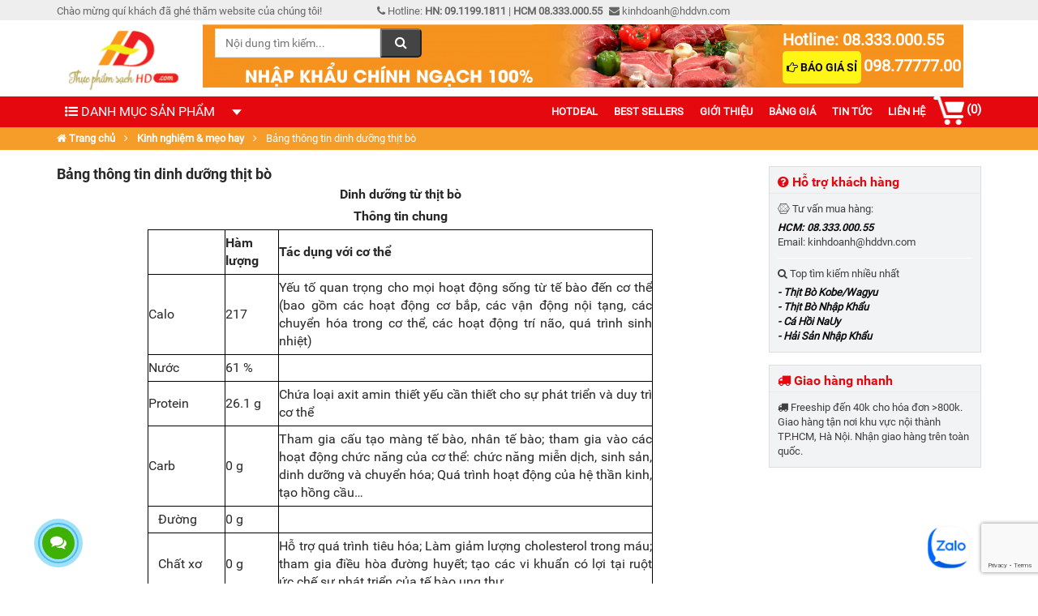

--- FILE ---
content_type: text/html; charset=UTF-8
request_url: https://www.thucphamsachhd.com/bang-thong-tin-dinh-duong-thit-bo
body_size: 21285
content:
<!DOCTYPE html>
<!--[if lt IE 7]>      <html class="no-js lt-ie9 lt-ie8 lt-ie7"> <![endif]-->
<!--[if IE 7]>         <html class="no-js lt-ie9 lt-ie8"> <![endif]-->
<!--[if IE 8]>         <html class="no-js lt-ie9"> <![endif]-->
<!--[if gt IE 8]><!-->
<html lang="vi">
<!--<![endif]-->
    <head>
        <title>Bảng thông tin dinh dưỡng thịt bò | Thực Phẩm Sạch HD</title>
        <base href="https://www.thucphamsachhd.com/">
        <link href="https://www.thucphamsachhd.com/bang-thong-tin-dinh-duong-thit-bo" rel="canonical">
<link rel="alternate" href="https://www.thucphamsachhd.com/bang-thong-tin-dinh-duong-thit-bo" hreflang="vi-VN" />
<link href="https://amp.thucphamsachhd.com/bang-thong-tin-dinh-duong-thit-bo" rel="amphtml">
        <meta name="robots" content="index,follow,noodp"> 
<meta http-equiv="X-UA-Compatible" content="IE=edge"/>
<meta http-equiv=""Content-Type"" content=""text/html; charset=utf-8"" />
<meta name="viewport" content="width=device-width, initial-scale=1"/>
<meta name="author" content="HDD">
<meta name="google-site-verification" content="JVI3tlZO3thKfWdenb5JyYuZ7sieeoX1O_JN3dSFzcE"/>
<meta name="zalo-platform-site-verification" content="Plda6u_NGH5MeUebfejfB46cwX2js3fDDJS" />
<meta http-equiv="Content-Language" content="vi" />
<meta name="title" content="Bảng thông tin dinh dưỡng thịt bò | Thực Phẩm Sạch HD">
<meta name="description" content="Thực phẩm sạch HD cung cấp cho quý khách hàng bảng thông tin dinh dưỡng thịt bò để hiểu và chăm sóc sức khỏe tốt hơn">
<meta name="keywords" content="dinh duong thit bo dinh dưỡng thịt bò thịt bò có lợi ích gì thit bo co loi ich gi">

<meta name="twitter:card" content="summary" />
<meta name="twitter:site" content="@vietsolution" />
<meta name="twitter:title" content="" />
<meta name="twitter:description" content="" />
<meta name="twitter:image" content="" />
        <script type="application/ld+json">
    {
    "@context": "http://schema.org",
    "@type": "WebSite",
    "url": "https://www.thucphamsachhd.com",
    "potentialAction": {
            "@type": "SearchAction",
            "target": "https://www.thucphamsachhd.com/product/search?keyword={search_term_string}",
            "query-input": "required name=search_term_string"
        }
    }
</script>
                <link href="https://www.thucphamsachhd.com/themes/public/assets/css/bootstrap.min.css" rel="stylesheet"/>
<link href="https://www.thucphamsachhd.com/themes/public/assets/css/font-awesome.min.css" rel="stylesheet"/>
<link href="https://www.thucphamsachhd.com/themes/public/assets/css/m-extend.css" rel="stylesheet"/>
<link href="https://www.thucphamsachhd.com/themes/public/assets/js/owlcarousel/owl.carousel.min.css" rel="stylesheet"/>
<link href="https://www.thucphamsachhd.com/themes/public/assets/js/owlcarousel/owl.theme.default.min.css" rel="stylesheet"/>
<!-- main -->
<link href="https://www.thucphamsachhd.com/themes/public/assets/css/main.css" rel="stylesheet"/>
<link href="https://www.thucphamsachhd.com/themes/public/assets/css/media.css" rel="stylesheet"/>
        <script>(function(w,d,s,l,i){w[l]=w[l]||[];w[l].push({'gtm.start':
new Date().getTime(),event:'gtm.js'});var f=d.getElementsByTagName(s)[0],
j=d.createElement(s),dl=l!='dataLayer'?'&l='+l:'';j.async=true;j.src=
'https://www.googletagmanager.com/gtm.js?id='+i+dl;f.parentNode.insertBefore(j,f);
})(window,document,'script','dataLayer',"GTM-KVV7DG8");</script>
<!-- End Google Tag Manager -->            <script src="https://www.google.com/recaptcha/api.js?render=6Lc63yMoAAAAAHQ1IBGAExdDw6Znr2D-enzTuWTy"></script>
        <meta name="sitecode" content="v7kUAAAAAD39sjy"/>
    </head>
    <body>
        <style type="text/css">
    #bottom-header-right{
                        background: url(https://www.thucphamsachhd.com/uploads/files/2023/06/14/thumbs-938-104-6/Banner-Top-3.png) no-repeat;
            }
</style>
<header id="header"><!-- #header -->
    <section id="top-header"><!--headtop-->
        <div class="container">
            <div class="row hidden-sm hidden-xs">
                <div class="left col-md-4 ">
                    <span>Chào mừng quí khách đã ghé thăm website của chúng tôi!</span>
                </div>
                <div class="right col-md-8">
                    <span><i class="fa fa-phone" aria-hidden="true"></i> Hotline: <b> HN:  09.1199.1811</b> | <b>HCM 08.333.000.55</b>
                    <span><i class="fa fa-envelope" aria-hidden="true"></i> kinhdoanh@hddvn.com</span>
                </div>
            </div>
            <div class="row hidden-md hidden-lg">
                <div class="right pd-lr-5">
                    <span><i class="fa fa-phone" aria-hidden="true"></i> 
                        <a class="phone_call " href="tel:098.77777.00" title=" Hotline thịt bò sỉ  "> <b>Sỉ 098.77777.00</b>  </a>
                    <i class="fa fa-envelope hidden-sm hidden-xs" aria-hidden="true"></i> kinhdoanh@hddvn.com</span>
                </div>
            </div>
        </div>
    </section><!--headtop-->
    <section id="bottom-header"><!--bottom-top-->
        <div class="container"><!--container-->
            <div class="row">
                                <div class="col-xs-5 col-sm-2 logo-main hidden-sm hidden-xs"><!--col-md-3-->
                    <a href="https://www.thucphamsachhd.com/"><img alt="Cá hồi Nauy" class="img-responsive" src="uploads/files/2023/06/11/Logo-TPSHD-Web-01.png"></a>
                </div><!--col-md-3-->
                                <div id="bottom-header-right" class="col-xs-7 col-sm-10"><!--col-md-9-->
                   
                    <div id="form-search" class="col-md-7"><!--form-search-->           
                               
                        <a class="visible-xs" href="https://www.thucphamsachhd.com/"><img height="50px" alt="Cá hồi Nauy" class="logo-mobi img-responsive" src="uploads/files/2023/07/14/logoviewmobile.png"></a>
                                                <form method="post" action="https://www.thucphamsachhd.com/product/search">
                                                        <input value="" type="text" name="keyword" placeholder="Nội dung tìm kiếm...">
                            <button type="submit"><i class="fa fa-search" aria-hidden="true"></i></button>
                        </form>        
                    </div><!--form-search-->
                    <div id="sale-cs">
                        <div id="whole-sale" class="item-head price hidden-xs">
                                <a class="phone_call_hotline_si " href="tel:08.333.000.55" title=" Hotline cahoinhap.com 08.333.000.55 "> <b> Hotline: 08.333.000.55</b> </a> 
                            <br/>
                            <button type="button"> <i class="fa fa-hand-o-right" aria-hidden="true"></i>
                            Báo giá sỉ</button>
                             <a class="phone_call_hotline_si" href="tel:098.77777.00" title=" Hotline cahoinhap.com 098.77777.00 "> <b>098.77777.00</b> </a>
                        </div>
                    </div><!--wrap-header-->
                </div><!--col-md-9-->
            </div>
        </div><!--container-->
    </section><!--bottom-top-->
    <section id="menu">
        <div class="container">
            <nav id="max-menu-page" class="hidden-xs hidden-sm">
                <div id="main-categories">
                    <span><i class="fa fa-list-ul" aria-hidden="true"></i>  Danh mục sản phẩm</span>
                    <ul class="lv1 aa detail">
                                                                                                                                                                                                                                                                                                                                                                                                                                                                                                                                                                                                                                                                                                                                                   
                                                            <li class="  has-child">
            <a href="thit-bo-sach" title="Thịt Bò Nhập Khẩu">
                Thịt Bò Nhập Khẩu
            </a>
                                                                                    <ul  class="lv2">
                <li class="  ">
            <a href="thit-bo-sach/thit-bo-kobe-nhat" title="Thịt Bò Kobe Nhật">
                Thịt Bò Kobe Nhật
            </a>
                                    </li>
                                                            <li class="  ">
            <a href="thit-bo-sach/thit-bo-kobe-uc" title="Thịt Bò Wagyu Nhật">
                Thịt Bò Wagyu Nhật
            </a>
                                    </li>
                                                            <li class="  ">
            <a href="thit-bo-sach/thit-bo-wagyu-uc" title="Thịt Bò Wagyu Úc">
                Thịt Bò Wagyu Úc
            </a>
                                    </li>
                                                            <li class="  ">
            <a href="thit-bo-wagyuko-uc" title="Thịt Bò WagyuKo Úc">
                Thịt Bò WagyuKo Úc
            </a>
                                    </li>
                                                            <li class="  ">
            <a href="thit-bo-sach/thit-bo-my" title="Thịt Bò Mỹ">
                Thịt Bò Mỹ
            </a>
                                    </li>
                                                            <li class="  ">
            <a href="thit-bo-sach/thit-bo-uc" title="Thịt Bò Úc">
                Thịt Bò Úc
            </a>
                                    </li>
                                                            <li class="  ">
            <a href="thit-bo-sach/thit-bo-hokubee" title="Thịt Bò Hokubee">
                Thịt Bò Hokubee
            </a>
                                    </li>
                                                            <li class="  ">
            <a href="thit-bo-nga-black-angus-russia" title="Thịt bò Nga (Black Angus)">
                Thịt bò Nga (Black Angus)
            </a>
                                                                                     </li></ul></li>
                                                                            <li class="  ">
            <a href="the-gioi-cuc-pham" title="Thế Giới Cực Phẩm">
                Thế Giới Cực Phẩm
            </a>
                                    </li>
                                                            <li class="  has-child">
            <a href="hai-san-sach" title="Hải Sản Nhập Khẩu">
                Hải Sản Nhập Khẩu
            </a>
                                                                                    <ul  class="lv2">
                <li class="  ">
            <a href="hai-san-sach/bao-ngu-nhap-khau" title="Bào Ngư Cao Cấp">
                Bào Ngư Cao Cấp
            </a>
                                    </li>
                                                            <li class="  ">
            <a href="hai-san-sach/coi-so-diep-nhap-khau" title="Cồi Sò Điệp Cao Cấp">
                Cồi Sò Điệp Cao Cấp
            </a>
                                    </li>
                                                            <li class="  ">
            <a href="hai-san-sach/ca-trich-nhap-khau" title="Cá Trích Nhật Bản">
                Cá Trích Nhật Bản
            </a>
                                    </li>
                                                            <li class="  ">
            <a href="hai-san-sach/bach-tuoc-nhat" title="Bạch Tuộc Nhật">
                Bạch Tuộc Nhật
            </a>
                                    </li>
                                                            <li class="  ">
            <a href="hai-san-sach/ca-cac-loai" title="Cá Cao Cấp">
                Cá Cao Cấp
            </a>
                                    </li>
                                                            <li class="  ">
            <a href="hai-san-sach/trung-ca-cao-cap" title="Trứng Cá Cao Cấp">
                Trứng Cá Cao Cấp
            </a>
                                    </li>
                                                            <li class="  ">
            <a href="tom-hum-cua-tuyet" title="Tôm hùm, Cua Tuyết">
                Tôm hùm, Cua Tuyết
            </a>
                                    </li>
                                                            <li class="  ">
            <a href="hai-san-sach/oc-bulot" title="Ốc Bulot">
                Ốc Bulot
            </a>
                                    </li>
                                                            <li class="  ">
            <a href="hai-san-cac-loai" title="Hải Sản Các Loại">
                Hải Sản Các Loại
            </a>
                                                                                     </li></ul></li>
                                                                            <li class="  has-child">
            <a href="ca-hoi-tuoi" title="Cá Hồi NaUy">
                Cá Hồi NaUy
            </a>
                                                                                    <ul  class="lv2">
                <li class="  ">
            <a href="ca-hoi-tuoi/ca-hoi-fillet" title="Cá Hồi Fillet">
                Cá Hồi Fillet
            </a>
                                    </li>
                                                            <li class="  ">
            <a href="ca-hoi-tuoi/ca-hoi-tuoi-nguyen-con" title="Cá Hồi Tươi Nguyên Con">
                Cá Hồi Tươi Nguyên Con
            </a>
                                    </li>
                                                            <li class="  ">
            <a href="ca-hoi-tuoi/ca-hoi-dong-lanh-1" title="Cá Hồi Đông Lạnh">
                Cá Hồi Đông Lạnh
            </a>
                                    </li>
                                                            <li class="  ">
            <a href="ca-hoi-tuoi/dau-vay-ca-hoi" title="Đầu Vây Cá Hồi">
                Đầu Vây Cá Hồi
            </a>
                                    </li>
                                                            <li class="  ">
            <a href="ca-hoi-tuoi/mon-an-tu-ca-hoi" title="Món Ăn Từ Cá Hồi">
                Món Ăn Từ Cá Hồi
            </a>
                                                                                     </li></ul></li>
                                                                            <li class="  ">
            <a href="hop-qua-cao-cap" title="Hộp Quà Tết 2024">
                Hộp Quà Tết 2024
            </a>
                                    </li>
                                                            <li class="  has-child">
            <a href="hai-san-viet-nam" title="Hải Sản Việt Nam">
                Hải Sản Việt Nam
            </a>
                                                                                    <ul  class="lv2">
                <li class="  ">
            <a href="hai-san-sach/ca-ngu-dai-duong-chuan-sashimi" title="Cá Ngừ Đại Dương">
                Cá Ngừ Đại Dương
            </a>
                                    </li>
                                                            <li class="  ">
            <a href="hai-san-sach/bach-tuoc-tuoi-dong-lanh" title="Bạch Tuộc Ngon">
                Bạch Tuộc Ngon
            </a>
                                    </li>
                                                            <li class="  ">
            <a href="hai-san-sach/cua-bien-ca-mau" title="Cua Biển ">
                Cua Biển 
            </a>
                                    </li>
                                                            <li class="  ">
            <a href="hai-san-sach/ghe-tuoi-song" title="Ghẹ Sống">
                Ghẹ Sống
            </a>
                                    </li>
                                                            <li class="  ">
            <a href="hai-san-sach/ngheu" title="Nghêu Sạch">
                Nghêu Sạch
            </a>
                                    </li>
                                                            <li class="  ">
            <a href="tom-su-tom-the" title="Tôm Sú, Tôm thẻ">
                Tôm Sú, Tôm thẻ
            </a>
                                    </li>
                                                            <li class="  ">
            <a href="ca-chem-ca-bop-ca-cam" title="Cá chẻm, cá bóp, cá sapa, cá cam">
                Cá chẻm, cá bóp, cá sapa, cá cam
            </a>
                                    </li>
                                                            <li class="  ">
            <a href="hai-san-sach/muc-ong-muc-trung-muc-la" title="Mực">
                Mực
            </a>
                                    </li>
                                                            <li class="  ">
            <a href="hai-san-sach/oc-sach" title="Ốc">
                Ốc
            </a>
                                                                                     </li></ul></li>
                                                                            <li class="  has-child">
            <a href="thit-nhap-khau-cac-loai" title="Thịt Nhập Khẩu Các Loại">
                Thịt Nhập Khẩu Các Loại
            </a>
                                                                                    <ul  class="lv2">
                <li class="  ">
            <a href="thit-cuu-uc" title="Thịt Cừu Úc">
                Thịt Cừu Úc
            </a>
                                    </li>
                                                            <li class="  ">
            <a href="thit-heo-sach" title="Thịt Heo Sạch">
                Thịt Heo Sạch
            </a>
                                    </li>
                                                            <li class="  ">
            <a href="thit-nai-thit-be-newzealand" title="Thịt Nai &amp; Bê New Zealand">
                Thịt Nai &amp; Bê New Zealand
            </a>
                                                                                     </li></ul></li>
                                                                            <li class="  has-child">
            <a href="bach-hoa-online" title="Bách Hóa Online">
                Bách Hóa Online
            </a>
                                                                                    <ul  class="lv2">
                <li class="  ">
            <a href="bach-hoa-online/khoai-tay-goi" title="Khoai Tây Nhập Khẩu">
                Khoai Tây Nhập Khẩu
            </a>
                                    </li>
                                                            <li class="  ">
            <a href="bach-hoa-online/gia-vi-an-sashimi" title="Gia Vị Sashimi">
                Gia Vị Sashimi
            </a>
                                    </li>
                                                            <li class="  ">
            <a href="bach-hoa-online/gia-vi-uop-nuong" title="Gia Vị Uớp/Chấm Nướng">
                Gia Vị Uớp/Chấm Nướng
            </a>
                                    </li>
                                                            <li class="  ">
            <a href="bach-hoa-online/gia-vi-nuoc-cot-lau" title="Gói Cốt Lẩu Haidilao">
                Gói Cốt Lẩu Haidilao
            </a>
                                    </li>
                                                            <li class="  ">
            <a href="pate-xuc-xich" title="Paté - Xúc xích">
                Paté - Xúc xích
            </a>
                                                                                     </li></ul></li>
                                                                            <li class="  ">
            <a href="lau-nuong-1/thuc-pham-dung-nhanh" title="Thực Phẩm Dùng Nhanh">
                Thực Phẩm Dùng Nhanh
            </a>
                                    </li>
                                                            <li class="  has-child">
            <a href="lau-nuong-1" title="Món Ngon Tiện Lợi">
                Món Ngon Tiện Lợi
            </a>
                                                                                    <ul  class="lv2">
                <li class="  ">
            <a href="lau-nuong/combo-sashimi" title="Set Sashimi Cao Cấp">
                Set Sashimi Cao Cấp
            </a>
                                    </li>
                                                            <li class="  ">
            <a href="lau-nuong/set-nuong-40" title="SET NƯỚNG 4.0">
                SET NƯỚNG 4.0
            </a>
                                    </li>
                                                            <li class="  ">
            <a href="set-steak-4.0" title="Set Steak 4.0">
                Set Steak 4.0
            </a>
                                    </li>
                                                            <li class="  ">
            <a href="set-lau-40" title="SET LẨU 4.0">
                SET LẨU 4.0
            </a>
                                                                                     </li></ul></li>
                                                                            <li class="  has-child">
            <a href="dac-san-vung-mien" title="Đặc Sản Vùng Miền">
                Đặc Sản Vùng Miền
            </a>
                                                                                    <ul  class="lv2">
                <li class="  ">
            <a href="dac-san-vung-mien/kho-mot-nang-dac-san-mien-tay" title="Khô Một Nắng">
                Khô Một Nắng
            </a>
                                    </li>
                                                            <li class="  ">
            <a href="dac-san-vung-mien/dac-san-tet" title="Đặc sản Tết">
                Đặc sản Tết
            </a>
                                        </li></ul>
                        </li></ul><!-- .slimmenu -->

                </div>
                <div class="main-cart">
                <a href="https://www.thucphamsachhd.com/cart" title="Xem giỏ hàng  Cá hồi Nauy">
                        <img style="width:38px" alt="Xem giỏ hàng  Cá hồi Nauy" src="https://www.thucphamsachhd.com/themes/public/assets/img/icon-cart-mobile.png">
                                                <span class="cart-quality">(0)</span>
                                            </a>
                </div>
                <div id="main-menu"><ul class="lv1 aa detail">
                                                                                                                                                                                                                                       
                                                            <li class="  ">
            <a href="hot-deal" title="HotDeal">
                HotDeal
            </a>
                                    </li>
                                                            <li class="  ">
            <a href="top-thuc-pham-ban-chay" title="Best Sellers">
                Best Sellers
            </a>
                                    </li>
                                                            <li class="  ">
            <a href="cong-ty-thuc-pham-sach" title="Giới thiệu">
                Giới thiệu
            </a>
                                    </li>
                                                            <li class="  has-child">
            <a href="Price" title="Bảng giá">
                Bảng giá
            </a>
                                                                                    <ul  class="lv2">
                <li class="  ">
            <a href="bang-gia-thit-bo-my" title="Bảng giá thịt bò Mỹ">
                Bảng giá thịt bò Mỹ
            </a>
                                    </li>
                                                            <li class="  ">
            <a href="bang-gia-thit-bo-uc" title="Bảng giá thịt bò Úc">
                Bảng giá thịt bò Úc
            </a>
                                    </li>
                                                            <li class="  ">
            <a href="thit-bo-my-gia-si" title="Thịt bò Mỹ giá sỉ">
                Thịt bò Mỹ giá sỉ
            </a>
                                    </li>
                                                            <li class="  ">
            <a href="thit-bo-uc-gia-si" title="Thịt bò Úc giá sỉ">
                Thịt bò Úc giá sỉ
            </a>
                                                                                     </li></ul></li>
                                                                            <li class="  has-child">
            <a href="https://www.thucphamsachhd.com/news" title="Tin Tức">
                Tin Tức
            </a>
                                                                                    <ul  class="lv2">
                <li class="  ">
            <a href="khuyen-mai" title="Khuyến Mãi Thực Phẩm Sạch HD">
                Khuyến Mãi Thực Phẩm Sạch HD
            </a>
                                    </li>
                                                            <li class="  ">
            <a href="top-quan-an-nha-hang-ngon-sach" title="Top Quán ăn - Nhà hàng ngon sạch">
                Top Quán ăn - Nhà hàng ngon sạch
            </a>
                                    </li>
                                                            <li class="  ">
            <a href="kinh-nghiem-meo-hay-am-thuc" title="Kinh nghiệm &amp; mẹo hay">
                Kinh nghiệm &amp; mẹo hay
            </a>
                                    </li>
                                                            <li class="  ">
            <a href="https://www.thucphamsachhd.com/xu-huong-qua-tet-2024" title="Xu Hướng Quà Tết 2024">
                Xu Hướng Quà Tết 2024
            </a>
                                    </li>
                                                            <li class="  ">
            <a href="chuyen-muc-cac-mon-an" title="Hướng dẫn món ăn ngon">
                Hướng dẫn món ăn ngon
            </a>
                                                                                     </li></ul></li>
                                                                            <li class="  ">
            <a href="lien-he" title="Liên Hệ">
                Liên Hệ
            </a>
                            </li></ul><!-- .slimmenu -->
</div>
            </nav><!-- #max-menu-page -->
            <div class="m-extend-overlay close-m-extend"></div>
            <nav id="nav-menu-page" class="open-m-extend visible-sm visible-xs" data-fix-extend="#min-menu-page">
                <span><i class="fa fa-bars" aria-hidden="true"></i></span>
                <div class="top-phone">
                <a class="phone_call phone_call_mobi" href="tel:08.333.000.55" title=" Hotline cahoinhap.com 08.333.000.55 "> <b>Hotline: 08.333.000.55</b> </a>
                                    <a href="https://www.thucphamsachhd.com/cart" title="Xem giỏ hàng">
                        <img style="width:38px" alt="Giỏ hàng Hải Sản Xanh" src="https://www.thucphamsachhd.com/themes/public/assets/img/icon-cart-mobile.png">
                                                <span class="cart-quality">(0)</span>
                                            </a>
                </div>
            </nav><!-- #nav menu page -->
            <nav id="min-menu-page" class="m-extend m-extend-fix-left">
                <h3> <a href="https://www.thucphamsachhd.com/" title="Trang chủ"> <i class="fa-home fa"></i> cahoinhap.com </a></h3>
                <ul>
                    <li class="has-child">
                        <a href="#"><i class="fa fa-list-ul" aria-hidden="true"></i>  Danh mục sản phẩm </a>
                        <ul class="lv1 aa detail">
                                                                                                                                                                                                                                                                                                                                                                                                                                                                                                                                                                                                                                                                                                                                                   
                                                            <li class="  has-child">
            <a href="thit-bo-sach" title="Thịt Bò Nhập Khẩu">
                Thịt Bò Nhập Khẩu
            </a>
                                                                                    <ul  class="lv2">
                <li class="  ">
            <a href="thit-bo-sach/thit-bo-kobe-nhat" title="Thịt Bò Kobe Nhật">
                Thịt Bò Kobe Nhật
            </a>
                                    </li>
                                                            <li class="  ">
            <a href="thit-bo-sach/thit-bo-kobe-uc" title="Thịt Bò Wagyu Nhật">
                Thịt Bò Wagyu Nhật
            </a>
                                    </li>
                                                            <li class="  ">
            <a href="thit-bo-sach/thit-bo-wagyu-uc" title="Thịt Bò Wagyu Úc">
                Thịt Bò Wagyu Úc
            </a>
                                    </li>
                                                            <li class="  ">
            <a href="thit-bo-wagyuko-uc" title="Thịt Bò WagyuKo Úc">
                Thịt Bò WagyuKo Úc
            </a>
                                    </li>
                                                            <li class="  ">
            <a href="thit-bo-sach/thit-bo-my" title="Thịt Bò Mỹ">
                Thịt Bò Mỹ
            </a>
                                    </li>
                                                            <li class="  ">
            <a href="thit-bo-sach/thit-bo-uc" title="Thịt Bò Úc">
                Thịt Bò Úc
            </a>
                                    </li>
                                                            <li class="  ">
            <a href="thit-bo-sach/thit-bo-hokubee" title="Thịt Bò Hokubee">
                Thịt Bò Hokubee
            </a>
                                    </li>
                                                            <li class="  ">
            <a href="thit-bo-nga-black-angus-russia" title="Thịt bò Nga (Black Angus)">
                Thịt bò Nga (Black Angus)
            </a>
                                                                                     </li></ul></li>
                                                                            <li class="  ">
            <a href="the-gioi-cuc-pham" title="Thế Giới Cực Phẩm">
                Thế Giới Cực Phẩm
            </a>
                                    </li>
                                                            <li class="  has-child">
            <a href="hai-san-sach" title="Hải Sản Nhập Khẩu">
                Hải Sản Nhập Khẩu
            </a>
                                                                                    <ul  class="lv2">
                <li class="  ">
            <a href="hai-san-sach/bao-ngu-nhap-khau" title="Bào Ngư Cao Cấp">
                Bào Ngư Cao Cấp
            </a>
                                    </li>
                                                            <li class="  ">
            <a href="hai-san-sach/coi-so-diep-nhap-khau" title="Cồi Sò Điệp Cao Cấp">
                Cồi Sò Điệp Cao Cấp
            </a>
                                    </li>
                                                            <li class="  ">
            <a href="hai-san-sach/ca-trich-nhap-khau" title="Cá Trích Nhật Bản">
                Cá Trích Nhật Bản
            </a>
                                    </li>
                                                            <li class="  ">
            <a href="hai-san-sach/bach-tuoc-nhat" title="Bạch Tuộc Nhật">
                Bạch Tuộc Nhật
            </a>
                                    </li>
                                                            <li class="  ">
            <a href="hai-san-sach/ca-cac-loai" title="Cá Cao Cấp">
                Cá Cao Cấp
            </a>
                                    </li>
                                                            <li class="  ">
            <a href="hai-san-sach/trung-ca-cao-cap" title="Trứng Cá Cao Cấp">
                Trứng Cá Cao Cấp
            </a>
                                    </li>
                                                            <li class="  ">
            <a href="tom-hum-cua-tuyet" title="Tôm hùm, Cua Tuyết">
                Tôm hùm, Cua Tuyết
            </a>
                                    </li>
                                                            <li class="  ">
            <a href="hai-san-sach/oc-bulot" title="Ốc Bulot">
                Ốc Bulot
            </a>
                                    </li>
                                                            <li class="  ">
            <a href="hai-san-cac-loai" title="Hải Sản Các Loại">
                Hải Sản Các Loại
            </a>
                                                                                     </li></ul></li>
                                                                            <li class="  has-child">
            <a href="ca-hoi-tuoi" title="Cá Hồi NaUy">
                Cá Hồi NaUy
            </a>
                                                                                    <ul  class="lv2">
                <li class="  ">
            <a href="ca-hoi-tuoi/ca-hoi-fillet" title="Cá Hồi Fillet">
                Cá Hồi Fillet
            </a>
                                    </li>
                                                            <li class="  ">
            <a href="ca-hoi-tuoi/ca-hoi-tuoi-nguyen-con" title="Cá Hồi Tươi Nguyên Con">
                Cá Hồi Tươi Nguyên Con
            </a>
                                    </li>
                                                            <li class="  ">
            <a href="ca-hoi-tuoi/ca-hoi-dong-lanh-1" title="Cá Hồi Đông Lạnh">
                Cá Hồi Đông Lạnh
            </a>
                                    </li>
                                                            <li class="  ">
            <a href="ca-hoi-tuoi/dau-vay-ca-hoi" title="Đầu Vây Cá Hồi">
                Đầu Vây Cá Hồi
            </a>
                                    </li>
                                                            <li class="  ">
            <a href="ca-hoi-tuoi/mon-an-tu-ca-hoi" title="Món Ăn Từ Cá Hồi">
                Món Ăn Từ Cá Hồi
            </a>
                                                                                     </li></ul></li>
                                                                            <li class="  ">
            <a href="hop-qua-cao-cap" title="Hộp Quà Tết 2024">
                Hộp Quà Tết 2024
            </a>
                                    </li>
                                                            <li class="  has-child">
            <a href="hai-san-viet-nam" title="Hải Sản Việt Nam">
                Hải Sản Việt Nam
            </a>
                                                                                    <ul  class="lv2">
                <li class="  ">
            <a href="hai-san-sach/ca-ngu-dai-duong-chuan-sashimi" title="Cá Ngừ Đại Dương">
                Cá Ngừ Đại Dương
            </a>
                                    </li>
                                                            <li class="  ">
            <a href="hai-san-sach/bach-tuoc-tuoi-dong-lanh" title="Bạch Tuộc Ngon">
                Bạch Tuộc Ngon
            </a>
                                    </li>
                                                            <li class="  ">
            <a href="hai-san-sach/cua-bien-ca-mau" title="Cua Biển ">
                Cua Biển 
            </a>
                                    </li>
                                                            <li class="  ">
            <a href="hai-san-sach/ghe-tuoi-song" title="Ghẹ Sống">
                Ghẹ Sống
            </a>
                                    </li>
                                                            <li class="  ">
            <a href="hai-san-sach/ngheu" title="Nghêu Sạch">
                Nghêu Sạch
            </a>
                                    </li>
                                                            <li class="  ">
            <a href="tom-su-tom-the" title="Tôm Sú, Tôm thẻ">
                Tôm Sú, Tôm thẻ
            </a>
                                    </li>
                                                            <li class="  ">
            <a href="ca-chem-ca-bop-ca-cam" title="Cá chẻm, cá bóp, cá sapa, cá cam">
                Cá chẻm, cá bóp, cá sapa, cá cam
            </a>
                                    </li>
                                                            <li class="  ">
            <a href="hai-san-sach/muc-ong-muc-trung-muc-la" title="Mực">
                Mực
            </a>
                                    </li>
                                                            <li class="  ">
            <a href="hai-san-sach/oc-sach" title="Ốc">
                Ốc
            </a>
                                                                                     </li></ul></li>
                                                                            <li class="  has-child">
            <a href="thit-nhap-khau-cac-loai" title="Thịt Nhập Khẩu Các Loại">
                Thịt Nhập Khẩu Các Loại
            </a>
                                                                                    <ul  class="lv2">
                <li class="  ">
            <a href="thit-cuu-uc" title="Thịt Cừu Úc">
                Thịt Cừu Úc
            </a>
                                    </li>
                                                            <li class="  ">
            <a href="thit-heo-sach" title="Thịt Heo Sạch">
                Thịt Heo Sạch
            </a>
                                    </li>
                                                            <li class="  ">
            <a href="thit-nai-thit-be-newzealand" title="Thịt Nai &amp; Bê New Zealand">
                Thịt Nai &amp; Bê New Zealand
            </a>
                                                                                     </li></ul></li>
                                                                            <li class="  has-child">
            <a href="bach-hoa-online" title="Bách Hóa Online">
                Bách Hóa Online
            </a>
                                                                                    <ul  class="lv2">
                <li class="  ">
            <a href="bach-hoa-online/khoai-tay-goi" title="Khoai Tây Nhập Khẩu">
                Khoai Tây Nhập Khẩu
            </a>
                                    </li>
                                                            <li class="  ">
            <a href="bach-hoa-online/gia-vi-an-sashimi" title="Gia Vị Sashimi">
                Gia Vị Sashimi
            </a>
                                    </li>
                                                            <li class="  ">
            <a href="bach-hoa-online/gia-vi-uop-nuong" title="Gia Vị Uớp/Chấm Nướng">
                Gia Vị Uớp/Chấm Nướng
            </a>
                                    </li>
                                                            <li class="  ">
            <a href="bach-hoa-online/gia-vi-nuoc-cot-lau" title="Gói Cốt Lẩu Haidilao">
                Gói Cốt Lẩu Haidilao
            </a>
                                    </li>
                                                            <li class="  ">
            <a href="pate-xuc-xich" title="Paté - Xúc xích">
                Paté - Xúc xích
            </a>
                                                                                     </li></ul></li>
                                                                            <li class="  ">
            <a href="lau-nuong-1/thuc-pham-dung-nhanh" title="Thực Phẩm Dùng Nhanh">
                Thực Phẩm Dùng Nhanh
            </a>
                                    </li>
                                                            <li class="  has-child">
            <a href="lau-nuong-1" title="Món Ngon Tiện Lợi">
                Món Ngon Tiện Lợi
            </a>
                                                                                    <ul  class="lv2">
                <li class="  ">
            <a href="lau-nuong/combo-sashimi" title="Set Sashimi Cao Cấp">
                Set Sashimi Cao Cấp
            </a>
                                    </li>
                                                            <li class="  ">
            <a href="lau-nuong/set-nuong-40" title="SET NƯỚNG 4.0">
                SET NƯỚNG 4.0
            </a>
                                    </li>
                                                            <li class="  ">
            <a href="set-steak-4.0" title="Set Steak 4.0">
                Set Steak 4.0
            </a>
                                    </li>
                                                            <li class="  ">
            <a href="set-lau-40" title="SET LẨU 4.0">
                SET LẨU 4.0
            </a>
                                                                                     </li></ul></li>
                                                                            <li class="  has-child">
            <a href="dac-san-vung-mien" title="Đặc Sản Vùng Miền">
                Đặc Sản Vùng Miền
            </a>
                                                                                    <ul  class="lv2">
                <li class="  ">
            <a href="dac-san-vung-mien/kho-mot-nang-dac-san-mien-tay" title="Khô Một Nắng">
                Khô Một Nắng
            </a>
                                    </li>
                                                            <li class="  ">
            <a href="dac-san-vung-mien/dac-san-tet" title="Đặc sản Tết">
                Đặc sản Tết
            </a>
                                        </li></ul>
                        </li></ul><!-- .slimmenu -->

                    </li>
                                                                                                                                                                                                                                                       
                                                            <li class="  ">
            <a href="hot-deal" title="HotDeal">
                HotDeal
            </a>
                                    </li>
                                                            <li class="  ">
            <a href="top-thuc-pham-ban-chay" title="Best Sellers">
                Best Sellers
            </a>
                                    </li>
                                                            <li class="  ">
            <a href="cong-ty-thuc-pham-sach" title="Giới thiệu">
                Giới thiệu
            </a>
                                    </li>
                                                            <li class="  has-child">
            <a href="Price" title="Bảng giá">
                Bảng giá
            </a>
                                                                                    <ul  class="lv2">
                <li class="  ">
            <a href="bang-gia-thit-bo-my" title="Bảng giá thịt bò Mỹ">
                Bảng giá thịt bò Mỹ
            </a>
                                    </li>
                                                            <li class="  ">
            <a href="bang-gia-thit-bo-uc" title="Bảng giá thịt bò Úc">
                Bảng giá thịt bò Úc
            </a>
                                    </li>
                                                            <li class="  ">
            <a href="thit-bo-my-gia-si" title="Thịt bò Mỹ giá sỉ">
                Thịt bò Mỹ giá sỉ
            </a>
                                    </li>
                                                            <li class="  ">
            <a href="thit-bo-uc-gia-si" title="Thịt bò Úc giá sỉ">
                Thịt bò Úc giá sỉ
            </a>
                                                                                     </li></ul></li>
                                                                            <li class="  has-child">
            <a href="https://www.thucphamsachhd.com/news" title="Tin Tức">
                Tin Tức
            </a>
                                                                                    <ul  class="lv2">
                <li class="  ">
            <a href="khuyen-mai" title="Khuyến Mãi Thực Phẩm Sạch HD">
                Khuyến Mãi Thực Phẩm Sạch HD
            </a>
                                    </li>
                                                            <li class="  ">
            <a href="top-quan-an-nha-hang-ngon-sach" title="Top Quán ăn - Nhà hàng ngon sạch">
                Top Quán ăn - Nhà hàng ngon sạch
            </a>
                                    </li>
                                                            <li class="  ">
            <a href="kinh-nghiem-meo-hay-am-thuc" title="Kinh nghiệm &amp; mẹo hay">
                Kinh nghiệm &amp; mẹo hay
            </a>
                                    </li>
                                                            <li class="  ">
            <a href="https://www.thucphamsachhd.com/xu-huong-qua-tet-2024" title="Xu Hướng Quà Tết 2024">
                Xu Hướng Quà Tết 2024
            </a>
                                    </li>
                                                            <li class="  ">
            <a href="chuyen-muc-cac-mon-an" title="Hướng dẫn món ăn ngon">
                Hướng dẫn món ăn ngon
            </a>
                                                                                     </li></ul></li>
                                                                            <li class="  ">
            <a href="lien-he" title="Liên Hệ">
                Liên Hệ
            </a>
                            </li>
                </ul><!-- .lv1 -->
                <div class="exit close-m-extend" data-fix-extend="#min-menu-page">
                    <i class="fa fa-times-circle" aria-hidden="true"></i>
                </div>
            </nav><!-- #min-menu-page -->
        </div>
    </section>
</header><!-- #header -->
        	<div id="breadcrumbs">
	<div class="container ">
		    	        <a href="page" title="Trang chủ"><i class="fa fa-home"></i> Trang chủ</a>
	    				<i class="fa fa-angle-right"></i>
				    	    	    		<a href=https://www.thucphamsachhd.com/kinh-nghiem-meo-hay-am-thuc  title="Kinh nghiệm &amp; mẹo hay">Kinh nghiệm &amp; mẹo hay</a>
				    				<i class="fa fa-angle-right"></i>
				    	    				Bảng thông tin dinh dưỡng thịt bò
        		    				</div><!-- .container -->
</div><!-- .breacrumbs -->
        <section id="page-body" class="container">
    <div class="row">
        <section id="article-detail" class="content col-sm-9">
            <article>
                <h1>Bảng thông tin dinh dưỡng thịt bò</h1>
                                <p style="text-align: center;"><span style="font-size: 12pt;"><strong>Dinh dưỡng từ thịt bò</strong></span></p>
<p style="text-align: center;"><span style="font-size: 12pt;"><strong>Thông tin chung</strong></span></p>
<table style="margin-left: auto; margin-right: auto; border-color: black;" border="1" width="623">
<tbody>
<tr>
<td style="text-align: center;" width="95"><span style="font-size: 12pt;"> </span></td>
<td style="text-align: center;" width="66">
<p><span style="font-size: 12pt;"><strong>Hàm lượng</strong></span></p>
</td>
<td style="text-align: center;" width="461">
<p><span style="font-size: 12pt;"><strong>Tác dụng với cơ thể</strong></span></p>
</td>
</tr>
<tr>
<td style="text-align: center;" width="95">
<p><span style="font-size: 12pt;">Calo</span></p>
</td>
<td style="text-align: center;" width="66">
<p><span style="font-size: 12pt;">217</span></p>
</td>
<td style="text-align: center;" width="461">
<p style="text-align: justify;"><span style="font-size: 12pt;">Yếu tố quan trọng cho mọi hoạt động sống từ tế bào đến cơ thể (bao gồm các hoạt động cơ bắp, các vận động nội tạng, các chuyển hóa trong cơ thể, các hoạt động trí não, quá trình sinh nhiệt)</span></p>
</td>
</tr>
<tr>
<td style="text-align: center;" width="95">
<p><span style="font-size: 12pt;">Nước</span></p>
</td>
<td style="text-align: center;" width="66">
<p><span style="font-size: 12pt;">61 %</span></p>
</td>
<td style="text-align: center;" width="461">
<p><span style="font-size: 12pt;"> </span></p>
</td>
</tr>
<tr>
<td style="text-align: center;" width="95">
<p><span style="font-size: 12pt;">Protein</span></p>
</td>
<td style="text-align: center;" width="66">
<p><span style="font-size: 12pt;">26.1 g</span></p>
</td>
<td style="text-align: center;" width="461">
<p style="text-align: justify;"><span style="font-size: 12pt;">Chứa loại axit amin thiết yếu cần thiết cho sự phát triển và duy trì cơ thể </span></p>
</td>
</tr>
<tr>
<td style="text-align: center;" width="95">
<p><span style="font-size: 12pt;">Carb</span></p>
</td>
<td style="text-align: center;" width="66">
<p><span style="font-size: 12pt;">0 g</span></p>
</td>
<td style="text-align: center;" width="461">
<p style="text-align: justify;"><span style="font-size: 12pt;">Tham gia cấu tạo màng tế bào, nhân tế bào; tham gia vào các hoạt động chức năng của cơ thể: chức năng miễn dịch, sinh sản, dinh dưỡng và chuyển hóa; Quá trình hoạt động của hệ thần kinh, tạo hồng cầu…</span></p>
</td>
</tr>
<tr>
<td style="text-align: center;" width="95">
<p><span style="font-size: 12pt;">   Đường</span></p>
</td>
<td style="text-align: center;" width="66">
<p><span style="font-size: 12pt;">0 g</span></p>
</td>
<td style="text-align: center;" width="461">
<p><span style="font-size: 12pt;"> </span></p>
</td>
</tr>
<tr>
<td width="95">
<p><span style="font-size: 12pt;">   Chất xơ</span></p>
</td>
<td width="66">
<p><span style="font-size: 12pt;">0 g</span></p>
</td>
<td width="461">
<p style="text-align: justify;"><span style="font-size: 12pt;">Hỗ trợ quá trình tiêu hóa; Làm giảm lượng cholesterol trong máu; tham gia điều hòa đường huyết; tạo các vi khuẩn có lợi tại ruột ức chế sự phát triển của tế bào ung thư…</span></p>
</td>
</tr>
<tr>
<td style="text-align: center;" width="95">
<p><span style="font-size: 12pt;">Chất béo</span></p>
</td>
<td style="text-align: center;" width="66">
<p><span style="font-size: 12pt;">11.8 g</span></p>
</td>
<td style="text-align: center;" width="461">
<p style="text-align: justify;"><span style="font-size: 12pt;">Chất béo là dung môi cho các vitamin tan trong dầu như A, D, E…; tham gia trong cấu trúc tế bào của một số tổ chức, đặc biệt là não dưới dạng phosphatit, cerebrosid và cholesterol; Bảo vệ các cơ quan nội tạng tim, thận, cơ quan sinh dục ..tránh những thay đổi về nhiệt độ và va chạm cơ học.</span></p>
</td>
</tr>
<tr>
<td style="text-align: center;" width="95">
<p><span style="font-size: 12pt;">   Bão hòa</span></p>
</td>
<td style="text-align: center;" width="66">
<p><span style="font-size: 12pt;">1.63 g</span></p>
</td>
<td style="text-align: center;" width="461">
<p><span style="font-size: 12pt;"> </span></p>
</td>
</tr>
<tr>
<td style="text-align: center;" width="95">
<p><span style="font-size: 12pt;">   Không bão hòa đơn</span></p>
</td>
<td style="text-align: center;" width="66">
<p><span style="font-size: 12pt;">4.94 g</span></p>
</td>
<td style="text-align: center;" rowspan="2" width="461">
<p><span style="font-size: 12pt;"> </span></p>
<p style="text-align: justify;"><span style="font-size: 12pt;">2 loại chất béo tốt, cần được thêm vào trong khẩu phần ăn hàng ngày</span></p>
</td>
</tr>
<tr>
<td style="text-align: center;" width="95">
<p><span style="font-size: 12pt;">   Không bão hòa đa</span></p>
</td>
<td style="text-align: center;" width="66">
<p><span style="font-size: 12pt;">0.42 g</span></p>
</td>
</tr>
<tr>
<td style="text-align: center;" width="95">
<p><span style="font-size: 12pt;">   Omega-3 (gồm các axit béo không no, mà chủ yếu là DHA và EPA)</span></p>
</td>
<td style="text-align: center;" width="66">
<p><span style="font-size: 12pt;">0.05 g</span></p>
</td>
<td style="text-align: center;" rowspan="2" width="461">
<p><span style="font-size: 12pt;"> </span></p>
<p><span style="font-size: 12pt;"> </span></p>
<p style="text-align: justify;"><span style="font-size: 12pt;">Cần thiết cho sự hình thành các nơron thần kinh, vận chuyển gluco- cho quá trình hoạt động của não, giúp phát triển thần kinh, thị lực, chống suy giảm trí nhớ; ngăn ngừa các bệnh tim mạch bằng cách làm giảm cholesterol và triglyceride trong máu.</span></p>
</td>
</tr>
<tr>
<td style="text-align: center;" width="95">
<p><span style="font-size: 12pt;">Omega-6 (acid béo không no)</span></p>
</td>
<td style="text-align: center;" width="66">
<p><span style="font-size: 12pt;">0.33 g</span></p>
</td>
</tr>
</tbody>
</table>
<p> </p>
<table style="border-color: black; margin-left: auto; margin-right: auto;" border="1" width="575">
<tbody>
<tr style="height: 41px;">
<td style="height: 41px;" width="125"><span style="font-size: 12pt;"> </span></td>
<td style="height: 41px;" width="144">
<p><span style="font-size: 12pt;"><strong>Hàm lượng</strong></span></p>
</td>
<td style="height: 41px;" width="78">
<p><span style="font-size: 12pt;"><strong>%DV</strong></span></p>
</td>
<td style="height: 41px;" width="228">
<p><span style="font-size: 12pt;"><strong>Tác dụng với cơ thể</strong></span></p>
</td>
</tr>
<tr style="height: 79px;">
<td style="height: 79px;" width="125">
<p><span style="font-size: 12pt;">Vitamin A</span></p>
</td>
<td style="height: 79px;" width="144">
<p><span style="font-size: 12pt;">0 µg</span></p>
</td>
<td style="height: 79px;" width="78">
<p><span style="font-size: 12pt;">0%</span></p>
</td>
<td style="height: 79px;" width="228">
<p><span style="font-size: 12pt;">Góp phần chống lão hóa và ngăn chặn một số bệnh ung thư</span></p>
</td>
</tr>
<tr style="height: 98px;">
<td style="height: 98px;" width="125">
<p><span style="font-size: 12pt;">Vitamin C</span></p>
</td>
<td style="height: 98px;" width="144">
<p><span style="font-size: 12pt;">0 mg</span></p>
</td>
<td style="height: 98px;" width="78">
<p><span style="font-size: 12pt;">~</span></p>
</td>
<td style="height: 98px;" width="228">
<p><span style="font-size: 12pt;">Chống ô-xy hoá, hình thành collagen và tống chất thải như CO, SO2 ra khỏi cơ thể.</span></p>
</td>
</tr>
<tr style="height: 79px;">
<td style="height: 79px;" width="125">
<p><span style="font-size: 12pt;">Vitamin D</span></p>
</td>
<td style="height: 79px;" width="144">
<p><span style="font-size: 12pt;">~</span></p>
</td>
<td style="height: 79px;" width="78">
<p><span style="font-size: 12pt;">~</span></p>
</td>
<td style="height: 79px;" width="228">
<p><span style="font-size: 12pt;">Tác động vào quá trình tạo ra xương và hấp thụ can-xi ở ruột non</span></p>
</td>
</tr>
<tr style="height: 79px;">
<td style="height: 79px;" width="125">
<p><span style="font-size: 12pt;">Vitamin E</span></p>
</td>
<td style="height: 79px;" width="144">
<p><span style="font-size: 12pt;">0.35 mg</span></p>
</td>
<td style="height: 79px;" width="78">
<p><span style="font-size: 12pt;">2%</span></p>
</td>
<td style="height: 79px;" width="228">
<p><span style="font-size: 12pt;">Giúp chống ô-xy hóa, nuôi dưỡng tóc, da và tái tạo mô.</span></p>
</td>
</tr>
<tr style="height: 41px;">
<td style="height: 41px;" width="125">
<p><span style="font-size: 12pt;">Vitamin K</span></p>
</td>
<td style="height: 41px;" width="144">
<p><span style="font-size: 12pt;">1.1 µg</span></p>
</td>
<td style="height: 41px;" width="78">
<p><span style="font-size: 12pt;">1%</span></p>
</td>
<td style="height: 41px;" width="228">
<p><span style="font-size: 12pt;"> </span></p>
</td>
</tr>
<tr style="height: 98px;">
<td style="height: 98px;" width="125">
<p><span style="font-size: 12pt;">Vitamin B1 (Thiamine)</span></p>
</td>
<td style="height: 98px;" width="144">
<p><span style="font-size: 12pt;">0.05 mg</span></p>
</td>
<td style="height: 98px;" width="78">
<p><span style="font-size: 12pt;">4%</span></p>
</td>
<td style="height: 98px;" width="228">
<p><span style="font-size: 12pt;"> Giúp ngon miệng và tạo ra năng lượng, tham gia vào hoạt động của hệ thần kinh và tim mạch. </span></p>
</td>
</tr>
<tr style="height: 98px;">
<td style="height: 98px;" width="125">
<p><span style="font-size: 12pt;">Vitamin B2 (Riboflavin)</span></p>
</td>
<td style="height: 98px;" width="144">
<p><span style="font-size: 12pt;">0.15 mg</span></p>
</td>
<td style="height: 98px;" width="78">
<p><span style="font-size: 12pt;">12%</span></p>
</td>
<td style="height: 98px;" width="228">
<p><span style="font-size: 12pt;">Cân bằng dinh dưỡng, nuôi dưỡng làn da và tác động tới khả năng cảm thụ ánh sáng của mắt</span></p>
</td>
</tr>
<tr style="height: 60px;">
<td style="height: 60px;" width="125">
<p><span style="font-size: 12pt;">Vitamin B3 (Niacin)</span></p>
</td>
<td style="height: 60px;" width="144">
<p><span style="font-size: 12pt;">4.82 mg</span></p>
</td>
<td style="height: 60px;" width="78">
<p><span style="font-size: 12pt;">30%</span></p>
</td>
<td style="height: 60px;" width="228">
<p><span style="font-size: 12pt;"> </span></p>
</td>
</tr>
<tr style="height: 79px;">
<td style="height: 79px;" width="125">
<p><span style="font-size: 12pt;">Vitamin B5 (Axit panthothenic)</span></p>
</td>
<td style="height: 79px;" width="144">
<p><span style="font-size: 12pt;">0.58 mg</span></p>
</td>
<td style="height: 79px;" width="78">
<p><span style="font-size: 12pt;">12%</span></p>
</td>
<td style="height: 79px;" width="228">
<p><span style="font-size: 12pt;"> </span></p>
</td>
</tr>
<tr style="height: 79px;">
<td style="height: 79px;" width="125">
<p><span style="font-size: 12pt;">Vitamin B6 (Pyridoxine)</span></p>
</td>
<td style="height: 79px;" width="144">
<p><span style="font-size: 12pt;">0.36 mg</span></p>
</td>
<td style="height: 79px;" width="78">
<p><span style="font-size: 12pt;">27%</span></p>
</td>
<td style="height: 79px;" width="228">
<p><span style="font-size: 12pt;">Tăng cường hệ miễn dịch, hỗ trợ quá trình tổng hợp hoócmôn và hồng cầu</span></p>
</td>
</tr>
<tr style="height: 117px;">
<td style="height: 117px;" width="125">
<p><span style="font-size: 12pt;">Vitamin B12</span></p>
</td>
<td style="height: 117px;" width="144">
<p><span style="font-size: 12pt;">1.97 µg</span></p>
</td>
<td style="height: 117px;" width="78">
<p><span style="font-size: 12pt;">82%</span></p>
</td>
<td style="height: 117px;" width="228">
<p><span style="font-size: 12pt;">Cần thiết trong việc duy trì hệ thần kinh khỏe mạnh, tạo ra DNA, sinh ra hồng cầu và các vật liệu di truyền trong tế bào. </span></p>
</td>
</tr>
<tr style="height: 60px;">
<td style="height: 60px;" width="125">
<p><span style="font-size: 12pt;">vitamin B9.</span></p>
</td>
<td style="height: 60px;" width="144">
<p><span style="font-size: 12pt;">6 µg</span></p>
</td>
<td style="height: 60px;" width="78">
<p><span style="font-size: 12pt;">2%</span></p>
</td>
<td style="height: 60px;" width="228">
<p><span style="font-size: 12pt;">Tăng trưởng tế bào và sự hình thành DNA</span></p>
</td>
</tr>
<tr style="height: 117px;">
<td style="height: 117px;" width="125">
<p><span style="font-size: 12pt;">Choline</span></p>
</td>
<td style="height: 117px;" width="144">
<p><span style="font-size: 12pt;">67.4 mg</span></p>
</td>
<td style="height: 117px;" width="78">
<p><span style="font-size: 12pt;">12%</span></p>
</td>
<td style="height: 117px;" width="228">
<p><span style="font-size: 12pt;">Tác động tích cực đến sự phát triển của não bộ</span></p>
<p><span style="font-size: 12pt;"> </span></p>
</td>
</tr>
</tbody>
</table>
<p style="text-align: center;"><span style="font-size: 12pt;"><strong> Vitamin</strong></span></p>
<p style="text-align: center;"><span style="font-size: 12pt;"><strong>Khoáng chất</strong></span></p>
<table style="border-color: black; margin-left: auto; margin-right: auto;" border="1" width="599">
<tbody>
<tr>
<td width="119"><span style="font-size: 12pt;"> </span></td>
<td width="114">
<p><span style="font-size: 12pt;">Hàm lượng</span></p>
</td>
<td width="102">
<p><span style="font-size: 12pt;">%DV</span></p>
</td>
<td width="264">
<p><span style="font-size: 12pt;"> </span></p>
</td>
</tr>
<tr>
<td width="119">
<p><span style="font-size: 12pt;">Canxi</span></p>
</td>
<td width="114">
<p><span style="font-size: 12pt;">12 mg</span></p>
</td>
<td width="102">
<p><span style="font-size: 12pt;">1%</span></p>
</td>
<td width="264">
<p><span style="font-size: 12pt;">Thực hiện quá trình cốt hoá xương và thay thế lượng canxi thường xuyên bị mất đi; Tham gia vào điều hòa quá trình đông máu và giảm tính kích thích thần kinh cơ.</span></p>
</td>
</tr>
<tr>
<td width="119">
<p><span style="font-size: 12pt;">Sắt</span></p>
</td>
<td width="114">
<p><span style="font-size: 12pt;">1.99 mg</span></p>
</td>
<td width="102">
<p><span style="font-size: 12pt;">25%</span></p>
</td>
<td width="264">
<p><span style="font-size: 12pt;"> Khoáng chất cần thiết cho máu, bổ sung lượng máu cho cơ thể và phòng tránh thiếu máu.</span></p>
</td>
</tr>
<tr>
<td width="119">
<p><span style="font-size: 12pt;">Magie</span></p>
</td>
<td width="114">
<p><span style="font-size: 12pt;">19 mg</span></p>
</td>
<td width="102">
<p><span style="font-size: 12pt;">5%</span></p>
</td>
<td width="264">
<p><span style="font-size: 12pt;">Magiê và kẽm góp phần tổng hợp protein và chất chống oxy hóa để thúc đẩy tăng trưởng cơ bắp. Muối của axit glutamic và vitamin B6 và kẽm tương tác với nhau tăng cường hệ thống miễn dịch và quan trọng hơn có thể làm tăng hiệu quả của sự trao đổi chất insulin.</span></p>
</td>
</tr>
<tr>
<td width="119">
<p><span style="font-size: 12pt;">Phốt-pho</span></p>
</td>
<td width="114">
<p><span style="font-size: 12pt;">175 mg</span></p>
</td>
<td width="102">
<p><span style="font-size: 12pt;">25%</span></p>
</td>
<td width="264">
<p><span style="font-size: 12pt;"> </span></p>
</td>
</tr>
<tr>
<td width="119">
<p><span style="font-size: 12pt;">Kali</span></p>
</td>
<td width="114">
<p><span style="font-size: 12pt;">289 mg</span></p>
</td>
<td width="102">
<p><span style="font-size: 12pt;">6%</span></p>
</td>
<td width="264">
<p><span style="font-size: 12pt;">Trong cơ thể, kali giúp điều hòa cân bằng nước và điện giải, giúp duy trì hoạt động bình thường, đặc biệt là của hệ tim mạch, cơ bắp, tiêu hóa, tiết niệu</span></p>
</td>
</tr>
<tr>
<td width="119">
<p><span style="font-size: 12pt;">Natri</span></p>
</td>
<td width="114">
<p><span style="font-size: 12pt;">68 mg</span></p>
</td>
<td width="102">
<p><span style="font-size: 12pt;">5%</span></p>
</td>
<td width="264">
<p><span style="font-size: 12pt;">Natri có thể làm cho canxi và các chất khoáng khác tan được trong máu, có liên quan chặt chẽ tới quá trình chuyển hoá.</span></p>
</td>
</tr>
<tr>
<td width="119">
<p><span style="font-size: 12pt;">Kẽm</span></p>
</td>
<td width="114">
<p><span style="font-size: 12pt;">4.55 mg</span></p>
</td>
<td width="102">
<p><span style="font-size: 12pt;">41%</span></p>
</td>
<td width="264">
<p><span style="font-size: 12pt;">Magiê và kẽm góp phần tổng hợp protein và chất chống oxy hóa để thúc đẩy tăng trưởng cơ bắp. Muối của axit glutamic và vitamin B6 và kẽm tương tác với nhau tăng cường hệ thống miễn dịch và quan trọng hơn có thể làm tăng hiệu quả của sự trao đổi chất insulin.</span></p>
</td>
</tr>
<tr>
<td width="119">
<p><span style="font-size: 12pt;">Đồng</span></p>
</td>
<td width="114">
<p><span style="font-size: 12pt;">0.06 mg</span></p>
</td>
<td width="102">
<p><span style="font-size: 12pt;">7%</span></p>
</td>
<td width="264">
<p><span style="font-size: 12pt;"> Bổ máu, đẹp da vì đồng giúp cho chất sắt gắn vào khung heme thành huyết sắc tố; bên cạnh đó có tác dụng làm cho thần kinh hoạt động tốt, xương và răng phát triển và chuyển hoá các dưỡng chất</span></p>
</td>
</tr>
<tr>
<td width="119">
<p><span style="font-size: 12pt;">Mangan</span></p>
</td>
<td width="114">
<p><span style="font-size: 12pt;">0.01 mg</span></p>
</td>
<td width="102">
<p><span style="font-size: 12pt;">0%</span></p>
</td>
<td width="264">
<p><span style="font-size: 12pt;">Trong đường ruột, mangan giúp men tiêu hóa nhận diện thức ăn dễ hấp thu nhất. Ở tế bào, mangan thúc đẩy tổng hợp protein để bảo toàn cấu trúc của tế bào, nhờ đó tế bào có thể sinh sản bình thường. </span></p>
</td>
</tr>
<tr>
<td width="119">
<p><span style="font-size: 12pt;">Selen</span></p>
</td>
<td width="114">
<p><span style="font-size: 12pt;">14.2 µg</span></p>
</td>
<td width="102">
<p><span style="font-size: 12pt;">26%</span></p>
</td>
<td width="264">
<p><span style="font-size: 12pt;">Đóng vai trò then chốt trong quá trình ôxy hóa, thải độc kim loại nặng ra khỏi cơ thể, chống lão hóa cơ thể.</span></p>
</td>
</tr>
</tbody>
</table>
<p style="text-align: left;"><span style="font-size: 12pt;">Tham khảo các sản phẩm <span style="color: #ff0000;"><strong><a style="color: #ff0000;" title="Thực phẩm sạch HD" href="http://www.thucphamsachhd.com" target="_blank" rel="noopener">tại đây</a></strong></span></span></p>
            </article>
            <div class="social-share">
    <!-- Go to www.addthis.com/dashboard to customize your tools -->
    <div class="addthis_inline_share_toolbox"></div>
</div>
                                    
        </section>
        <section id="right-sidebar" class="col-md-3">
        <aside>
    <strong class="h1"><i class="fa fa-question-circle" aria-hidden="true"></i> Hỗ trợ khách hàng</strong>
    <div id="sidebar-support">
        <div class="title"><i class="fa fa-connectdevelop"></i> Tư vấn mua hàng:</div>
        <p> <strong>
                <a class="phone_call" href="tel:08.333.000.55" title=" Hotline cahoinhap.com 08.333.000.55 "> <b>HCM: 08.333.000.55</b> </a>
                        </strong></p>
        <p>Email: kinhdoanh@hddvn.com</p>
        <hr>
        <div class="title"><i class="fa fa-search"></i> Top tìm kiếm nhiều nhất</div>
        <a href="thit-bo-kobe-wagyu" title="Thịt Bò Kobe/Wagyu">- Thịt Bò Kobe/Wagyu</a>
<a href="thit-bo-sach" title="Thịt Bò Nhập Khẩu">- Thịt Bò Nhập Khẩu</a>
<a href="ca-hoi-tuoi" title="Cá Hồi NaUy">- Cá Hồi NaUy</a>
<a href="hai-san-sach" title="Hải Sản Nhập Khẩu">- Hải Sản Nhập Khẩu</a>

    </div>
</aside>
<aside>
    <strong class="h1"><i class="fa fa-truck" aria-hidden="true"></i> Giao hàng nhanh</strong>
    <div id="sidebar-support">
        <i class="fa fa-truck" aria-hidden="true"></i>
        Freeship đến 40k cho hóa đơn >800k. Giao hàng tận nơi khu vực nội thành TP.HCM, Hà Nội. Nhận giao hàng trên toàn quốc.    </div>
</aside>
                </section>
    </div>
</section>
        <footer id="footer">
    <div class="container">
        <div class="row">            
            <div id="footer-contact">
                <span class="footer">Hệ thống cửa hàng</span>
                 <p><span style="font-size:10pt;">
                 HCM: 585/34 Nguyễn Đình Chiểu, P.2, Q.3, Tp.HCM
                  <br/>
              HN: Số 4 ngõ 47 Nam Dư, Lĩnh Nam, Hoàng Mai, Hà Nội</span></p>
              <p class="abcd">
                CÔNG TY TNHH TMDV TƯ VẤN HDD (MST: 0314311486)                  <br/>
               299/2/57 Lý Thường Kiệt (Cao Ốc Thuận Việt), Phường 15, Quận 11, Hồ Chí Minh </p>
            </div>
        </div>
        <div class="row">
            <div class="footer-menu col-md-4 col-sm-6">
                <span class="footer">Hỗ trợ - điều khoản</span>
                <ul class="lv1 aa detail">
                                                                                                   
                                                            <li class="  ">
            <a href="quy-dinh-va-huong-dan-mua-hang-5" title="Quy định và hướng dẫn mua hàng">
                Quy định và hướng dẫn mua hàng
            </a>
                                    </li>
                                                            <li class="  ">
            <a href="chinh-sach-giao-hang-va-thanh-toan" title="Chính sách Giao hàng và thanh toán">
                Chính sách Giao hàng và thanh toán
            </a>
                                    </li>
                                                            <li class="  ">
            <a href="chinh-sach-bao-mat-thong-tin-3" title="Chính sách bảo mật thông tin">
                Chính sách bảo mật thông tin
            </a>
                                    </li>
                                                            <li class="  ">
            <a href="chinh-sach-doi-tra-hang-6" title="Chính sách đổi trả hàng ">
                Chính sách đổi trả hàng 
            </a>
                            </li></ul><!-- .slimmenu -->

            </div>
            <div class="footer-tags col-md-4 col-sm-6">
                <span class="footer">Top tìm kiếm</span>
                <ul class="lv1 aa detail">
                                                                                                                                       
                                                            <li class="  ">
            <a href="thit-bo-sach/thit-bo-my" title="Thịt Bò Mỹ">
                Thịt Bò Mỹ
            </a>
                                    </li>
                                                            <li class="  ">
            <a href="thit-bo-sach/thit-bo-uc" title="Thịt Bò Úc">
                Thịt Bò Úc
            </a>
                                    </li>
                                                            <li class="  ">
            <a href="thit-bo-kobe-wagyu" title="Thịt Bò Kobe/Wagyu">
                Thịt Bò Kobe/Wagyu
            </a>
                                    </li>
                                                            <li class="  ">
            <a href="ca-hoi-tuoi" title="Cá Hồi NaUy">
                Cá Hồi NaUy
            </a>
                                    </li>
                                                            <li class="  ">
            <a href="hai-san-sach" title="Hải Sản Nhập Khẩu">
                Hải Sản Nhập Khẩu
            </a>
                                    </li>
                                                            <li class="  ">
            <a href="lau-nuong/combo-sashimi" title="Set Sashimi Cao Cấp">
                Set Sashimi Cao Cấp
            </a>
                                    </li>
                                                            <li class="  ">
            <a href="bach-hoa-online/gia-vi-nuoc-cot-lau" title="Gói Cốt Lẩu Haidilao">
                Gói Cốt Lẩu Haidilao
            </a>
                            </li></ul><!-- .slimmenu -->

            </div>
            <div id="footer-payment" class="col-md-4 col-sm-6 col-sx-12">
            <div class="fb-page" data-href="https://www.facebook.com/hddfoods" data-width="300" data-hide-cover="false" data-show-facepile="true"><blockquote cite="https://www.facebook.com/hddfoods" class="fb-xfbml-parse-ignore"><a href="https://www.facebook.com/hddfoods">Thực phẩm sạch HD</a></blockquote></div> 
            </div>
        </div>
        
        <hr>
    </div><!-- .container -->
    <div id="copyright">
        <div class="container">
            Copyright &copy; 2026 <a title="Cá hồi Nauy" href="https://www.thucphamsachhd.com/">Cá hồi Nauy</a>. All Rights Reserved.
            <a target='_blank' href='http://www.thucphamsachhd.com' title='Thực phẩm sạch'>Thực phẩm sạch</a> |            <a target='_blank' href='https://www.sieuthithitbo.net/thit-bo-uc' title='Thịt bò Úc'>Thịt bò Úc</a> |            <a target='_blank' href='https://www.cahoinhap.com' title='Cá hồi Nauy'>Cá hồi Nauy</a> |            <a target='_blank' href='https://www.thitbosi.com' title='Thịt bò sỉ'>Thịt bò sỉ</a> |            <a target='_blank' href='https://www.sieuthiruoungoai.com' title='Cửa hàng rượu ngoại'>Rượu ngoại</a> |        </div>
    </div>
</footer><!-- .footer -->
<div id="quotation">
    <div id="contact-form">
        <div class="box-close"><i class="fa fa-close"></i></div>
        <div class="box-border">
            <h4>Báo giá sỉ</h4>
            <p><i>Chuyên cung ứng số lượng sỉ toàn quốc. Chất lượng là trên hết với nhiều năm kinh nghiệm trong ngành, chúng tôi cam kết giữ vững niềm tin của quý khách</i></p>
            <div id="contact-message"><div id="ajax-success" class="ajax-message alert alert-success alert-dismissible" style="display: none">
    <button type="button" class="close" data-dismiss="alert" aria-hidden="true">×</button>
    <h4><i class="icon fa fa-check"></i> <span id="ajax-success-title">Cảm ơn! Bạn đã gửi thông tin thành công.</span></h4>
    <p id="ajax-success-msg"></p>
</div>
<div id="ajax-error" class="ajax-message alert alert-danger alert-dismissible" style="display: none">
    <button type="button" class="close" data-dismiss="alert" aria-hidden="true">×</button>
    <h4><i class="icon fa fa-warning"></i> <span id="ajax-error-title">Có lỗi xảy ra</span></h4>
    <p id="ajax-error-msg"></p>
</div>
<div id="ajax-info" class="ajax-message alert alert-info alert-dismissible" style="display: none">
    <button type="button" class="close" data-dismiss="alert" aria-hidden="true">×</button>
    <h4><i class="icon fa fa-info"></i> <span id="ajax-info-title">Thông tin thêm</span></h4>
    <p id="ajax-info-msg"></p>
</div>
</div>
            <div id="contact-form-input">
                <form id="frm-quotation" action="https://www.thucphamsachhd.com/contact/send" method="post">
                    <input type="hidden" name="return" value="page/detail/771" />
                    <input type="hidden" name="path" value="page/detail/771" />
                    <input type="hidden" name="page_title" value="Bảng thông tin dinh dưỡng thịt bò" />
                    <input type="hidden" id="token" name="token"/>
                    <input type="hidden" name="ajax" value="1" />
                    <strong>Thông tin liên hệ của bạn</strong>
                    <label>Tên</label><input type="text" name="name" value="" />
                    <label>Email</label><input type="text" name="email" value="" />
                    <label>Phone</label><input type="text" name="phone" value="" />
                    <label>Địa chỉ</label><input type="text" name="address" value="" />
                    <label>Số lượng</label><input type="text" name="title" value="" />
                    <label>Nội dung</label><textarea name="content"></textarea>
                                        <button><i class="fa fa-location-arrow"></i> Gửi</button>
                    <em>Điền đầy đủ thông tin</em>
                </form>
            </div>
        </div>
    </div>
</div>
<script>
    grecaptcha.ready(function() {
      grecaptcha.execute('6Lc63yMoAAAAAHQ1IBGAExdDw6Znr2D-enzTuWTy', {action: 'homepage'}).then(function(token) {
         // console.log(token);
        document.getElementById("token").value = token;
      });
  });
</script>
        
        <script src="https://www.thucphamsachhd.com/themes/public/assets/js/jquery-3.1.1.min.js"></script>
<script src="https://www.thucphamsachhd.com/themes/public/assets/js/m-extend/jquery.mobile-events.min.js"></script>
<script src="https://www.thucphamsachhd.com/themes/public/assets/js/m-extend/m-extend.js"></script>
<script src="https://www.thucphamsachhd.com/themes/public/assets/js/owlcarousel/owl.carousel.min.js"></script>
<script src="https://www.thucphamsachhd.com/themes/global/js/vcms.js"></script>
<script src="https://www.thucphamsachhd.com/themes/global/js/vs.system.js"></script>
<script src="https://www.thucphamsachhd.com/themes/public/assets/js/main.js"></script>
<script>
var isMobile = /Android|webOS|iPhone|iPad|iPod|BlackBerry|IEMobile|OperaMini/i.test(navigator.userAgent);
var isDesktop = isMobile ? false : true;
$(document).ready(function() {
    $(window).scroll(function(){
      if( $(this).scrollTop() >= 100 ) {
        $('#menu').addClass('fixed');
      } else {
        $('#menu').removeClass('fixed');
      }
    });
    $(window).scroll(function(){
      if( $(this).scrollTop() >= 100 ) {
        $('#top-header').addClass('fixedtop');
      } else {
        $('#top-header').removeClass('fixedtop');
      }
    });
    $('#brand-logo-list').owlCarousel({
        items: 8,
        responsive: {
            320: { items: 2 },
            568: { items: 4 },
            736: { items: 5 },
            812: { items: 6 },
            1024: { items: 7 },
            1199: { items: 8 }
        },
        autoplay: false,
        nav: true,
        navText:['<i class="fa fa-angle-left" aria-hidden="true"></i>','<i class="fa fa-angle-right" aria-hidden="true"></i>'],
        dots: false
    });
    $('.btn-whole-sale').click(function(e) {
        $('#quotation').show();
        e.preventDefault();
    });
    $('#whole-sale button').click(function() {
        $vs.hideMessage();
        $('#quotation').show();
        $('#contact-form-input').show();
    });
    $('#contact-form .box-close').click(function(){
        $('#quotation').hide('slow');
    });
    $('#frm-subscribe').submit(function($e){
        $e.preventDefault();
        $vs.post($(this).attr('action'), {
            data: $(this).serialize(),
            success: function($response) {
                $('#subscribe-msg').text($response.message)
                .addClass('text-success').removeClass('text-danger').show();
            },
            fail: function($response) {
                var $errorContent = $response.errors.join('<br>');
                $('#subscribe-msg').html($errorContent)
                .addClass('text-danger').removeClass('text-success').show();
            }
        });
    });
    $('#frm-quotation').submit(function($e){
        $vs.hideMessage();
        $('#contact-form-input').hide();
        $vs.showInfo('Vui lòng chờ giây lát','Đang gửi thông tin...');
        $vs.post($(this).attr('action'), {
            data: $(this).serialize(),
            success: function($response) {
                $vs.hideMessage();
                $vs.showSuccess($response.message);
            },
            fail: function($response) {
                $vs.hideMessage();
                var $errorContent = '';
                $.each($response.errors, function($index, $val) {
                    $errorContent += '<p>'+$val+'</p>';
                });
                $vs.showError($errorContent);
                $('#contact-form-input').show();
                if ($response.captcha) {
                    $("#captcha_img").attr("src", $response.captcha);
                }
                grecaptcha.ready(function() {
                  grecaptcha.execute('6LcjnbkUAAAAAP1wHzuKQznoY0UWdmrJy0Vdd62Z', {action: 'homepage'}).then(function(token) {
                     // console.log(token);
                    document.getElementById("token").value = token;
                  });
                });
            }
        });
        $e.preventDefault();
    });
});
</script>
<!-- <div id="fb-root"></div>
<script>(function(d, s, id) {
  var js, fjs = d.getElementsByTagName(s)[0];
  if (d.getElementById(id)) return;
  js = d.createElement(s); js.id = id;
  js.src = 'https://connect.facebook.net/en_US/sdk.js#xfbml=1&version=v3.0&appId=&autoLogAppEvents=1';
  fjs.parentNode.insertBefore(js, fjs);
}(document, 'script', 'facebook-jssdk'));</script> -->
<div id="fb-root"></div>
<script async defer src="https://connect.facebook.net/en_US/sdk.js#xfbml=1&version=v12.0" nonce="YOUR_NONCE_VALUE" crossorigin="anonymous"></script>

<script type="text/javascript">
var google_tag_params = {

dynx_pagetype: "page",

};
</script>        <div class="social-button">
    <div class="social-button-content" style="display: none;">
        <a href="tel:09.1199.1811" class="zalo" class="call-icon" rel="nofollow" >
          <i class="fa fa-map-marker" aria-hidden="true"></i> <p class="mrduc">CN Hà Nội</p>
          <span>
            <p>- Phone/Zalo: <b> 09.1199.1811 </b></p>
            <p>- Open: 8am-20pm, Thứ 2 - Chủ nhật</p>
            <p>- Địa chỉ: Số 4 ngõ 47 Nam Dư, Lĩnh Nam, Hoàng Mai, Hà Nội</p>
          </span>
        </a>
        <a href="tel:0833.929.828" class="zalo" class="call-icon" rel="nofollow" >
          <i class="fa fa-map-marker" aria-hidden="true"></i> <p class="mrduc">CN Thủ Đức</p>
          <span>
            <p>- Phone/Zalo: <b>0833.929.828</b></p>
            <p>- Open: 9am-18pm, Chủ nhật 9am-17pm </p>
            <p>- Địa chỉ: 1164 Phạm Văn Đồng, P.Linh Đông, Tp.Thủ Đức</p>
          </span>
        </a>
        <a href="tel:0822.8802.88" class="zalo" class="call-icon" rel="nofollow" >
          <i class="fa fa-map-marker" aria-hidden="true"></i> <p class="mrduc">Shop Q.11</p>
          <span>
            <p>- Phone/Zalo: <b>0822.8802.88</b></p>
            <p>- Open: 8am-19pm, Chủ nhật 8am-17pm </p>
            <p>- Địa chỉ: 299/2/57 Lý Thường Kiệt, P.15, Q.11, Tp.HCM</p>
          </span>
        </a>
        <a href="tel:0911.929.828" class="zalo" class="call-icon" rel="nofollow" >
          <i class="fa fa-map-marker" aria-hidden="true"></i> <p class="mrduc">Shop Q.3</p>
          <span>
            <p>- Phone/Zalo: <b>0911.929.828</b></p>
            <p>- Open: 8am-20pm, Chủ nhật 8am-17pm </p>
            <p>- Địa chỉ: 585/34 Nguyễn Đình Chiểu, P.2, Q.3, Tp.HCM</p>
          </span>
        </a>
        <a href="tel:08.333.000.55" class="call-icon" rel="nofollow">
          <i class="fa fa-whatsapp" aria-hidden="true"></i> <p class="mrduc">Công ty</p>
            <span class="cty-mrduc">
              <p>- Tổng đài: <b>08.333.000.55</b></p>
              <p>- Sỉ/Buôn: <b>098.77777.00</b></p>
              <p>- Email: <b>kinhdoanh@hddvn.com</b></p>
              <p>- Open: 8am-19pm, Chủ nhật 8am-17pm </p>
            </span>
        </a>
    </div>
       
    <a class="user-support">
      <i class="fa fa-comments" aria-hidden="true"></i>
      <div class="animated alo-circle"></div>
      <div class="animated alo-circle-fill"></div>
    </a>
  </div>
  <div class="fix_chat_container">
     <!-- Call Link -->
    <label class="fix_chat_main "  id="zalo" for="toggleZaloLinks">
        <img width="60" height="60" alt="Chat Zalo Tổng" src="https://www.thucphamsachhd.com/themes/public/assets/img/icon-zalo.png" layout="fixed"/>
    </label>
    <input type="checkbox" id="toggleZaloLinks" style="display: none;">

    <!-- Zalo Links -->
    <div class="fix_chat ">
        <div class="zalo-links">
            <a href="https://zalo.me/0911991811" title="Zalo Shop Q.11: 09.1199.1811" class="zalo-button">
                CN Hà Nội
            </a>
            <a href="https://zalo.me/0822880288" title="Zalo Shop Q.11: 0822.8802.88" class="zalo-button">
                Shop Q.11
            </a>
            <a href="https://zalo.me/0833929828" title="Zalo Shop Q.11: 0833.929.828" class="zalo-button">
                CN Thủ Đức
            </a>
            <a href="https://zalo.me/0911929828" title="Zalo Shop Q.11: 0911.929.828" class="zalo-button">
                Shop Q.3
            </a>
            <a href="https://zalo.me/0833300055" title="Zalo Shop Q.11: 08.333.000.55" class="zalo-button">
                Tổng đài
            </a>
            
        </div>
    </div>
</div>
    <style>
    .social-button{
      display: inline-grid;
        position: fixed;
        bottom: 30px;
        left: 30px;
        min-width: 74px;
        text-align: center;
        font-family: 'Roboto', sans-serif;
        z-index: 99999;
    }
    .social-button-content{
      display: inline-grid;   
    }
   

    .social-button i{
      width: 34px;
        height: 34px;
        background: #3eb104;
        color: #fff;
        border-radius: 100%;
        font-size: 20px;
        text-align: center;
        line-height: 1.9;
        position: relative;
        z-index: 999;
    }
    .social-button .user-support i{
      width: 40px;
      height: 40px;
      top: 4px;
      left: 5px;
    }
    .fa-user-circle-o:before {
    content: "\f2be";
}
    .social-button span{
      display: none;
    }
    .alo-circle {
        animation-iteration-count: infinite;
        animation-duration: 1s;
        animation-fill-mode: both;
        animation-name: zoomIn;
        width: 50px;
        height: 50px;
        top: 3px;
        right: 7px;
        position: absolute;
        background-color: transparent;
        -webkit-border-radius: 100%;
        -moz-border-radius: 100%;
        border-radius: 100%;
        border: 2px solid rgba(30, 30, 30, 0.4);
        opacity: .1;
        border-color: #0089B9;
        opacity: .5;
    }
    .alo-circle-fill {
      animation-iteration-count: infinite;
      animation-duration: 1s;
      animation-fill-mode: both;
      animation-name: pulse;
        width: 60px;
        height: 60px;
        top: -2px;
        right: 2px;
        position: absolute;
        -webkit-transition: all 0.2s ease-in-out;
        -moz-transition: all 0.2s ease-in-out;
        -ms-transition: all 0.2s ease-in-out;
        -o-transition: all 0.2s ease-in-out;
        transition: all 0.2s ease-in-out;
        -webkit-border-radius: 100%;
        -moz-border-radius: 100%;
        border-radius: 100%;
        border: 2px solid transparent;
        background-color: rgba(0, 175, 242, 0.5);
        opacity: .75;
    }
    .call-icon:hover > span, .mes:hover > span, .sms:hover > span, .zalo:hover > span{display: block}
    
    .social-button a span {
        border-radius: 2px;
        text-align: left;
        background: rgb(103, 182, 52);
        padding: 4px 4px;
        display: none;
        width: 281px;
        margin-left: 20px;
        font-size: 10pt;
        position: absolute;
        color: #ffffff;
        z-index: 999;
        top: 0px;
        left: 54px;
        transition: all 0.2s ease-in-out 0s;
        -moz-animation: headerAnimation 0.7s 1;
        -webkit-animation: headerAnimation 0.7s 1;
        -o-animation: headerAnimation 0.7s 1;
        animation: headerAnimation 0.7s 1;
    }
    .social-button a span.cty-mrduc{display: block !important; top: 27px;
    left: 65px;
    background: rgb(237 31 36);
    width: 270px;
    font-size: 11pt;
    }
     .social-button a {padding:4px 0;cursor: pointer;position: relative;}
     .social-button a p.mrduc {
        background: rgb(103, 182, 52);
        margin: -1px 0 2px;
        padding: 0 2px;
        color: #fff;
        font-size: 13px;
      }
    .social-button span p{
        margin: -1px 0 2px;
        padding: 0 2px;
    }
    @-webkit-keyframes "headerAnimation" {
        0% { margin-top: -70px; }
        100% { margin-top: 0; }
    }
    @keyframes "headerAnimation" {
        0% { margin-top: -70px; }
        100% { margin-top: 0; }
    }
    .social-button a span:before {
      content: "";
      width: 0;
      height: 0;
      border-style: solid;
      border-width: 5px 20px 5px 0;
      border-color: transparent rgb(103, 182, 52) transparent transparent;
      position: absolute;
      left: -20px;
      top: 15px;
    }
    .fix_chat_container {
        position: fixed;
        bottom: 10px;
        right: 100px;
        z-index: 1000;
    }
    .fix_chat_main {
        cursor: pointer;
        margin-bottom: 10px;
        bottom: 0px;
        right: 10px;
        position: relative; /* Giữ vị trí cho icon tổng */
    }
    .fix_chat {
        display: none; /* Ẩn các icon Zalo con ban đầu */
        flex-direction: column;
        margin-bottom: 5px;
        position: absolute; /* Để giữ các icon con bên trên */
        bottom: 55px; /* Hiện lên trên icon tổng */
        width: 60px;
        right: -20px;
    }
    /* Hiển thị các icon con khi checkbox được chọn */
    input[type="checkbox"]:checked ~ .fix_chat {
        display: flex; /* Hiển thị theo dạng cột */
    }
    .zalo-links {
    display: flex;
    flex-direction: column;
    align-items: flex-start;
}

.zalo-button {
    background-color: #016af3;
    color: #fff;
    font-size: 14px;
    font-weight: bold;
    padding: 5px 5px;
    border-radius: 5px;
    width: max-content;
    text-decoration: none;
    margin: 5px 0;
    display: inline-block;
    transition: background-color 0.3s;
}
 .fix_chat_container .fix_tel{
    position: relative;

    z-index: 1000;
}
.zalo-button:hover {
    color: #fff;
    background-color: #0065f7; /* Màu khi hover */
}
#zalo {
    z-index: 1060;
    position: absolute;
    cursor: pointer;
    text-align: center;
    border: none;
    display: flex;
    align-items: center;
    justify-content: center;
    transition: opacity 0.4s, visibility 0.4s, background 0.4s, color 0.4s, transform 0.4s;
    transform: scale(0.9)translateZ(0);
    background-color: #0068ff;
    border-radius: 60px;
    height: 50px;
    width: 50px; /* Đảm bảo kích thước là vuông */
    color: white;
    font-size: 16px;
    font-style: normal;
    font-weight: 600;
    line-height: 22px;
    user-select: none;
    white-space: nowrap;
    animation: coccoc-alo-circle-img-anim 1s infinite ease-in-out;
}

/* Tùy chỉnh vị trí của icon */

@keyframes coccoc-alo-circle-img-anim {
    0% {
        transform: scale(0.9) translateZ(0);
    }
    50% {
        transform: scale(1) translateZ(0);
    }
    100% {
        transform: scale(0.9) translateZ(0);
    }
}
  </style>
  <script>
  $(document).ready(function(){
    $('.user-support').click(function(event) {
      $('.social-button-content').slideToggle();
    });
    });
</script>                <!-- Google Tag Manager (noscript) -->
<noscript><iframe src="https://www.googletagmanager.com/ns.html?id=GTM-KVV7DG8"
height="0" width="0" style="display:none;visibility:hidden"></iframe></noscript>
<!-- End Google Tag Manager (noscript) -->    </body>
</html>


--- FILE ---
content_type: text/html; charset=utf-8
request_url: https://www.google.com/recaptcha/api2/anchor?ar=1&k=6Lc63yMoAAAAAHQ1IBGAExdDw6Znr2D-enzTuWTy&co=aHR0cHM6Ly93d3cudGh1Y3BoYW1zYWNoaGQuY29tOjQ0Mw..&hl=en&v=9TiwnJFHeuIw_s0wSd3fiKfN&size=invisible&anchor-ms=20000&execute-ms=30000&cb=uzgvwfi7lu31
body_size: 48100
content:
<!DOCTYPE HTML><html dir="ltr" lang="en"><head><meta http-equiv="Content-Type" content="text/html; charset=UTF-8">
<meta http-equiv="X-UA-Compatible" content="IE=edge">
<title>reCAPTCHA</title>
<style type="text/css">
/* cyrillic-ext */
@font-face {
  font-family: 'Roboto';
  font-style: normal;
  font-weight: 400;
  font-stretch: 100%;
  src: url(//fonts.gstatic.com/s/roboto/v48/KFO7CnqEu92Fr1ME7kSn66aGLdTylUAMa3GUBHMdazTgWw.woff2) format('woff2');
  unicode-range: U+0460-052F, U+1C80-1C8A, U+20B4, U+2DE0-2DFF, U+A640-A69F, U+FE2E-FE2F;
}
/* cyrillic */
@font-face {
  font-family: 'Roboto';
  font-style: normal;
  font-weight: 400;
  font-stretch: 100%;
  src: url(//fonts.gstatic.com/s/roboto/v48/KFO7CnqEu92Fr1ME7kSn66aGLdTylUAMa3iUBHMdazTgWw.woff2) format('woff2');
  unicode-range: U+0301, U+0400-045F, U+0490-0491, U+04B0-04B1, U+2116;
}
/* greek-ext */
@font-face {
  font-family: 'Roboto';
  font-style: normal;
  font-weight: 400;
  font-stretch: 100%;
  src: url(//fonts.gstatic.com/s/roboto/v48/KFO7CnqEu92Fr1ME7kSn66aGLdTylUAMa3CUBHMdazTgWw.woff2) format('woff2');
  unicode-range: U+1F00-1FFF;
}
/* greek */
@font-face {
  font-family: 'Roboto';
  font-style: normal;
  font-weight: 400;
  font-stretch: 100%;
  src: url(//fonts.gstatic.com/s/roboto/v48/KFO7CnqEu92Fr1ME7kSn66aGLdTylUAMa3-UBHMdazTgWw.woff2) format('woff2');
  unicode-range: U+0370-0377, U+037A-037F, U+0384-038A, U+038C, U+038E-03A1, U+03A3-03FF;
}
/* math */
@font-face {
  font-family: 'Roboto';
  font-style: normal;
  font-weight: 400;
  font-stretch: 100%;
  src: url(//fonts.gstatic.com/s/roboto/v48/KFO7CnqEu92Fr1ME7kSn66aGLdTylUAMawCUBHMdazTgWw.woff2) format('woff2');
  unicode-range: U+0302-0303, U+0305, U+0307-0308, U+0310, U+0312, U+0315, U+031A, U+0326-0327, U+032C, U+032F-0330, U+0332-0333, U+0338, U+033A, U+0346, U+034D, U+0391-03A1, U+03A3-03A9, U+03B1-03C9, U+03D1, U+03D5-03D6, U+03F0-03F1, U+03F4-03F5, U+2016-2017, U+2034-2038, U+203C, U+2040, U+2043, U+2047, U+2050, U+2057, U+205F, U+2070-2071, U+2074-208E, U+2090-209C, U+20D0-20DC, U+20E1, U+20E5-20EF, U+2100-2112, U+2114-2115, U+2117-2121, U+2123-214F, U+2190, U+2192, U+2194-21AE, U+21B0-21E5, U+21F1-21F2, U+21F4-2211, U+2213-2214, U+2216-22FF, U+2308-230B, U+2310, U+2319, U+231C-2321, U+2336-237A, U+237C, U+2395, U+239B-23B7, U+23D0, U+23DC-23E1, U+2474-2475, U+25AF, U+25B3, U+25B7, U+25BD, U+25C1, U+25CA, U+25CC, U+25FB, U+266D-266F, U+27C0-27FF, U+2900-2AFF, U+2B0E-2B11, U+2B30-2B4C, U+2BFE, U+3030, U+FF5B, U+FF5D, U+1D400-1D7FF, U+1EE00-1EEFF;
}
/* symbols */
@font-face {
  font-family: 'Roboto';
  font-style: normal;
  font-weight: 400;
  font-stretch: 100%;
  src: url(//fonts.gstatic.com/s/roboto/v48/KFO7CnqEu92Fr1ME7kSn66aGLdTylUAMaxKUBHMdazTgWw.woff2) format('woff2');
  unicode-range: U+0001-000C, U+000E-001F, U+007F-009F, U+20DD-20E0, U+20E2-20E4, U+2150-218F, U+2190, U+2192, U+2194-2199, U+21AF, U+21E6-21F0, U+21F3, U+2218-2219, U+2299, U+22C4-22C6, U+2300-243F, U+2440-244A, U+2460-24FF, U+25A0-27BF, U+2800-28FF, U+2921-2922, U+2981, U+29BF, U+29EB, U+2B00-2BFF, U+4DC0-4DFF, U+FFF9-FFFB, U+10140-1018E, U+10190-1019C, U+101A0, U+101D0-101FD, U+102E0-102FB, U+10E60-10E7E, U+1D2C0-1D2D3, U+1D2E0-1D37F, U+1F000-1F0FF, U+1F100-1F1AD, U+1F1E6-1F1FF, U+1F30D-1F30F, U+1F315, U+1F31C, U+1F31E, U+1F320-1F32C, U+1F336, U+1F378, U+1F37D, U+1F382, U+1F393-1F39F, U+1F3A7-1F3A8, U+1F3AC-1F3AF, U+1F3C2, U+1F3C4-1F3C6, U+1F3CA-1F3CE, U+1F3D4-1F3E0, U+1F3ED, U+1F3F1-1F3F3, U+1F3F5-1F3F7, U+1F408, U+1F415, U+1F41F, U+1F426, U+1F43F, U+1F441-1F442, U+1F444, U+1F446-1F449, U+1F44C-1F44E, U+1F453, U+1F46A, U+1F47D, U+1F4A3, U+1F4B0, U+1F4B3, U+1F4B9, U+1F4BB, U+1F4BF, U+1F4C8-1F4CB, U+1F4D6, U+1F4DA, U+1F4DF, U+1F4E3-1F4E6, U+1F4EA-1F4ED, U+1F4F7, U+1F4F9-1F4FB, U+1F4FD-1F4FE, U+1F503, U+1F507-1F50B, U+1F50D, U+1F512-1F513, U+1F53E-1F54A, U+1F54F-1F5FA, U+1F610, U+1F650-1F67F, U+1F687, U+1F68D, U+1F691, U+1F694, U+1F698, U+1F6AD, U+1F6B2, U+1F6B9-1F6BA, U+1F6BC, U+1F6C6-1F6CF, U+1F6D3-1F6D7, U+1F6E0-1F6EA, U+1F6F0-1F6F3, U+1F6F7-1F6FC, U+1F700-1F7FF, U+1F800-1F80B, U+1F810-1F847, U+1F850-1F859, U+1F860-1F887, U+1F890-1F8AD, U+1F8B0-1F8BB, U+1F8C0-1F8C1, U+1F900-1F90B, U+1F93B, U+1F946, U+1F984, U+1F996, U+1F9E9, U+1FA00-1FA6F, U+1FA70-1FA7C, U+1FA80-1FA89, U+1FA8F-1FAC6, U+1FACE-1FADC, U+1FADF-1FAE9, U+1FAF0-1FAF8, U+1FB00-1FBFF;
}
/* vietnamese */
@font-face {
  font-family: 'Roboto';
  font-style: normal;
  font-weight: 400;
  font-stretch: 100%;
  src: url(//fonts.gstatic.com/s/roboto/v48/KFO7CnqEu92Fr1ME7kSn66aGLdTylUAMa3OUBHMdazTgWw.woff2) format('woff2');
  unicode-range: U+0102-0103, U+0110-0111, U+0128-0129, U+0168-0169, U+01A0-01A1, U+01AF-01B0, U+0300-0301, U+0303-0304, U+0308-0309, U+0323, U+0329, U+1EA0-1EF9, U+20AB;
}
/* latin-ext */
@font-face {
  font-family: 'Roboto';
  font-style: normal;
  font-weight: 400;
  font-stretch: 100%;
  src: url(//fonts.gstatic.com/s/roboto/v48/KFO7CnqEu92Fr1ME7kSn66aGLdTylUAMa3KUBHMdazTgWw.woff2) format('woff2');
  unicode-range: U+0100-02BA, U+02BD-02C5, U+02C7-02CC, U+02CE-02D7, U+02DD-02FF, U+0304, U+0308, U+0329, U+1D00-1DBF, U+1E00-1E9F, U+1EF2-1EFF, U+2020, U+20A0-20AB, U+20AD-20C0, U+2113, U+2C60-2C7F, U+A720-A7FF;
}
/* latin */
@font-face {
  font-family: 'Roboto';
  font-style: normal;
  font-weight: 400;
  font-stretch: 100%;
  src: url(//fonts.gstatic.com/s/roboto/v48/KFO7CnqEu92Fr1ME7kSn66aGLdTylUAMa3yUBHMdazQ.woff2) format('woff2');
  unicode-range: U+0000-00FF, U+0131, U+0152-0153, U+02BB-02BC, U+02C6, U+02DA, U+02DC, U+0304, U+0308, U+0329, U+2000-206F, U+20AC, U+2122, U+2191, U+2193, U+2212, U+2215, U+FEFF, U+FFFD;
}
/* cyrillic-ext */
@font-face {
  font-family: 'Roboto';
  font-style: normal;
  font-weight: 500;
  font-stretch: 100%;
  src: url(//fonts.gstatic.com/s/roboto/v48/KFO7CnqEu92Fr1ME7kSn66aGLdTylUAMa3GUBHMdazTgWw.woff2) format('woff2');
  unicode-range: U+0460-052F, U+1C80-1C8A, U+20B4, U+2DE0-2DFF, U+A640-A69F, U+FE2E-FE2F;
}
/* cyrillic */
@font-face {
  font-family: 'Roboto';
  font-style: normal;
  font-weight: 500;
  font-stretch: 100%;
  src: url(//fonts.gstatic.com/s/roboto/v48/KFO7CnqEu92Fr1ME7kSn66aGLdTylUAMa3iUBHMdazTgWw.woff2) format('woff2');
  unicode-range: U+0301, U+0400-045F, U+0490-0491, U+04B0-04B1, U+2116;
}
/* greek-ext */
@font-face {
  font-family: 'Roboto';
  font-style: normal;
  font-weight: 500;
  font-stretch: 100%;
  src: url(//fonts.gstatic.com/s/roboto/v48/KFO7CnqEu92Fr1ME7kSn66aGLdTylUAMa3CUBHMdazTgWw.woff2) format('woff2');
  unicode-range: U+1F00-1FFF;
}
/* greek */
@font-face {
  font-family: 'Roboto';
  font-style: normal;
  font-weight: 500;
  font-stretch: 100%;
  src: url(//fonts.gstatic.com/s/roboto/v48/KFO7CnqEu92Fr1ME7kSn66aGLdTylUAMa3-UBHMdazTgWw.woff2) format('woff2');
  unicode-range: U+0370-0377, U+037A-037F, U+0384-038A, U+038C, U+038E-03A1, U+03A3-03FF;
}
/* math */
@font-face {
  font-family: 'Roboto';
  font-style: normal;
  font-weight: 500;
  font-stretch: 100%;
  src: url(//fonts.gstatic.com/s/roboto/v48/KFO7CnqEu92Fr1ME7kSn66aGLdTylUAMawCUBHMdazTgWw.woff2) format('woff2');
  unicode-range: U+0302-0303, U+0305, U+0307-0308, U+0310, U+0312, U+0315, U+031A, U+0326-0327, U+032C, U+032F-0330, U+0332-0333, U+0338, U+033A, U+0346, U+034D, U+0391-03A1, U+03A3-03A9, U+03B1-03C9, U+03D1, U+03D5-03D6, U+03F0-03F1, U+03F4-03F5, U+2016-2017, U+2034-2038, U+203C, U+2040, U+2043, U+2047, U+2050, U+2057, U+205F, U+2070-2071, U+2074-208E, U+2090-209C, U+20D0-20DC, U+20E1, U+20E5-20EF, U+2100-2112, U+2114-2115, U+2117-2121, U+2123-214F, U+2190, U+2192, U+2194-21AE, U+21B0-21E5, U+21F1-21F2, U+21F4-2211, U+2213-2214, U+2216-22FF, U+2308-230B, U+2310, U+2319, U+231C-2321, U+2336-237A, U+237C, U+2395, U+239B-23B7, U+23D0, U+23DC-23E1, U+2474-2475, U+25AF, U+25B3, U+25B7, U+25BD, U+25C1, U+25CA, U+25CC, U+25FB, U+266D-266F, U+27C0-27FF, U+2900-2AFF, U+2B0E-2B11, U+2B30-2B4C, U+2BFE, U+3030, U+FF5B, U+FF5D, U+1D400-1D7FF, U+1EE00-1EEFF;
}
/* symbols */
@font-face {
  font-family: 'Roboto';
  font-style: normal;
  font-weight: 500;
  font-stretch: 100%;
  src: url(//fonts.gstatic.com/s/roboto/v48/KFO7CnqEu92Fr1ME7kSn66aGLdTylUAMaxKUBHMdazTgWw.woff2) format('woff2');
  unicode-range: U+0001-000C, U+000E-001F, U+007F-009F, U+20DD-20E0, U+20E2-20E4, U+2150-218F, U+2190, U+2192, U+2194-2199, U+21AF, U+21E6-21F0, U+21F3, U+2218-2219, U+2299, U+22C4-22C6, U+2300-243F, U+2440-244A, U+2460-24FF, U+25A0-27BF, U+2800-28FF, U+2921-2922, U+2981, U+29BF, U+29EB, U+2B00-2BFF, U+4DC0-4DFF, U+FFF9-FFFB, U+10140-1018E, U+10190-1019C, U+101A0, U+101D0-101FD, U+102E0-102FB, U+10E60-10E7E, U+1D2C0-1D2D3, U+1D2E0-1D37F, U+1F000-1F0FF, U+1F100-1F1AD, U+1F1E6-1F1FF, U+1F30D-1F30F, U+1F315, U+1F31C, U+1F31E, U+1F320-1F32C, U+1F336, U+1F378, U+1F37D, U+1F382, U+1F393-1F39F, U+1F3A7-1F3A8, U+1F3AC-1F3AF, U+1F3C2, U+1F3C4-1F3C6, U+1F3CA-1F3CE, U+1F3D4-1F3E0, U+1F3ED, U+1F3F1-1F3F3, U+1F3F5-1F3F7, U+1F408, U+1F415, U+1F41F, U+1F426, U+1F43F, U+1F441-1F442, U+1F444, U+1F446-1F449, U+1F44C-1F44E, U+1F453, U+1F46A, U+1F47D, U+1F4A3, U+1F4B0, U+1F4B3, U+1F4B9, U+1F4BB, U+1F4BF, U+1F4C8-1F4CB, U+1F4D6, U+1F4DA, U+1F4DF, U+1F4E3-1F4E6, U+1F4EA-1F4ED, U+1F4F7, U+1F4F9-1F4FB, U+1F4FD-1F4FE, U+1F503, U+1F507-1F50B, U+1F50D, U+1F512-1F513, U+1F53E-1F54A, U+1F54F-1F5FA, U+1F610, U+1F650-1F67F, U+1F687, U+1F68D, U+1F691, U+1F694, U+1F698, U+1F6AD, U+1F6B2, U+1F6B9-1F6BA, U+1F6BC, U+1F6C6-1F6CF, U+1F6D3-1F6D7, U+1F6E0-1F6EA, U+1F6F0-1F6F3, U+1F6F7-1F6FC, U+1F700-1F7FF, U+1F800-1F80B, U+1F810-1F847, U+1F850-1F859, U+1F860-1F887, U+1F890-1F8AD, U+1F8B0-1F8BB, U+1F8C0-1F8C1, U+1F900-1F90B, U+1F93B, U+1F946, U+1F984, U+1F996, U+1F9E9, U+1FA00-1FA6F, U+1FA70-1FA7C, U+1FA80-1FA89, U+1FA8F-1FAC6, U+1FACE-1FADC, U+1FADF-1FAE9, U+1FAF0-1FAF8, U+1FB00-1FBFF;
}
/* vietnamese */
@font-face {
  font-family: 'Roboto';
  font-style: normal;
  font-weight: 500;
  font-stretch: 100%;
  src: url(//fonts.gstatic.com/s/roboto/v48/KFO7CnqEu92Fr1ME7kSn66aGLdTylUAMa3OUBHMdazTgWw.woff2) format('woff2');
  unicode-range: U+0102-0103, U+0110-0111, U+0128-0129, U+0168-0169, U+01A0-01A1, U+01AF-01B0, U+0300-0301, U+0303-0304, U+0308-0309, U+0323, U+0329, U+1EA0-1EF9, U+20AB;
}
/* latin-ext */
@font-face {
  font-family: 'Roboto';
  font-style: normal;
  font-weight: 500;
  font-stretch: 100%;
  src: url(//fonts.gstatic.com/s/roboto/v48/KFO7CnqEu92Fr1ME7kSn66aGLdTylUAMa3KUBHMdazTgWw.woff2) format('woff2');
  unicode-range: U+0100-02BA, U+02BD-02C5, U+02C7-02CC, U+02CE-02D7, U+02DD-02FF, U+0304, U+0308, U+0329, U+1D00-1DBF, U+1E00-1E9F, U+1EF2-1EFF, U+2020, U+20A0-20AB, U+20AD-20C0, U+2113, U+2C60-2C7F, U+A720-A7FF;
}
/* latin */
@font-face {
  font-family: 'Roboto';
  font-style: normal;
  font-weight: 500;
  font-stretch: 100%;
  src: url(//fonts.gstatic.com/s/roboto/v48/KFO7CnqEu92Fr1ME7kSn66aGLdTylUAMa3yUBHMdazQ.woff2) format('woff2');
  unicode-range: U+0000-00FF, U+0131, U+0152-0153, U+02BB-02BC, U+02C6, U+02DA, U+02DC, U+0304, U+0308, U+0329, U+2000-206F, U+20AC, U+2122, U+2191, U+2193, U+2212, U+2215, U+FEFF, U+FFFD;
}
/* cyrillic-ext */
@font-face {
  font-family: 'Roboto';
  font-style: normal;
  font-weight: 900;
  font-stretch: 100%;
  src: url(//fonts.gstatic.com/s/roboto/v48/KFO7CnqEu92Fr1ME7kSn66aGLdTylUAMa3GUBHMdazTgWw.woff2) format('woff2');
  unicode-range: U+0460-052F, U+1C80-1C8A, U+20B4, U+2DE0-2DFF, U+A640-A69F, U+FE2E-FE2F;
}
/* cyrillic */
@font-face {
  font-family: 'Roboto';
  font-style: normal;
  font-weight: 900;
  font-stretch: 100%;
  src: url(//fonts.gstatic.com/s/roboto/v48/KFO7CnqEu92Fr1ME7kSn66aGLdTylUAMa3iUBHMdazTgWw.woff2) format('woff2');
  unicode-range: U+0301, U+0400-045F, U+0490-0491, U+04B0-04B1, U+2116;
}
/* greek-ext */
@font-face {
  font-family: 'Roboto';
  font-style: normal;
  font-weight: 900;
  font-stretch: 100%;
  src: url(//fonts.gstatic.com/s/roboto/v48/KFO7CnqEu92Fr1ME7kSn66aGLdTylUAMa3CUBHMdazTgWw.woff2) format('woff2');
  unicode-range: U+1F00-1FFF;
}
/* greek */
@font-face {
  font-family: 'Roboto';
  font-style: normal;
  font-weight: 900;
  font-stretch: 100%;
  src: url(//fonts.gstatic.com/s/roboto/v48/KFO7CnqEu92Fr1ME7kSn66aGLdTylUAMa3-UBHMdazTgWw.woff2) format('woff2');
  unicode-range: U+0370-0377, U+037A-037F, U+0384-038A, U+038C, U+038E-03A1, U+03A3-03FF;
}
/* math */
@font-face {
  font-family: 'Roboto';
  font-style: normal;
  font-weight: 900;
  font-stretch: 100%;
  src: url(//fonts.gstatic.com/s/roboto/v48/KFO7CnqEu92Fr1ME7kSn66aGLdTylUAMawCUBHMdazTgWw.woff2) format('woff2');
  unicode-range: U+0302-0303, U+0305, U+0307-0308, U+0310, U+0312, U+0315, U+031A, U+0326-0327, U+032C, U+032F-0330, U+0332-0333, U+0338, U+033A, U+0346, U+034D, U+0391-03A1, U+03A3-03A9, U+03B1-03C9, U+03D1, U+03D5-03D6, U+03F0-03F1, U+03F4-03F5, U+2016-2017, U+2034-2038, U+203C, U+2040, U+2043, U+2047, U+2050, U+2057, U+205F, U+2070-2071, U+2074-208E, U+2090-209C, U+20D0-20DC, U+20E1, U+20E5-20EF, U+2100-2112, U+2114-2115, U+2117-2121, U+2123-214F, U+2190, U+2192, U+2194-21AE, U+21B0-21E5, U+21F1-21F2, U+21F4-2211, U+2213-2214, U+2216-22FF, U+2308-230B, U+2310, U+2319, U+231C-2321, U+2336-237A, U+237C, U+2395, U+239B-23B7, U+23D0, U+23DC-23E1, U+2474-2475, U+25AF, U+25B3, U+25B7, U+25BD, U+25C1, U+25CA, U+25CC, U+25FB, U+266D-266F, U+27C0-27FF, U+2900-2AFF, U+2B0E-2B11, U+2B30-2B4C, U+2BFE, U+3030, U+FF5B, U+FF5D, U+1D400-1D7FF, U+1EE00-1EEFF;
}
/* symbols */
@font-face {
  font-family: 'Roboto';
  font-style: normal;
  font-weight: 900;
  font-stretch: 100%;
  src: url(//fonts.gstatic.com/s/roboto/v48/KFO7CnqEu92Fr1ME7kSn66aGLdTylUAMaxKUBHMdazTgWw.woff2) format('woff2');
  unicode-range: U+0001-000C, U+000E-001F, U+007F-009F, U+20DD-20E0, U+20E2-20E4, U+2150-218F, U+2190, U+2192, U+2194-2199, U+21AF, U+21E6-21F0, U+21F3, U+2218-2219, U+2299, U+22C4-22C6, U+2300-243F, U+2440-244A, U+2460-24FF, U+25A0-27BF, U+2800-28FF, U+2921-2922, U+2981, U+29BF, U+29EB, U+2B00-2BFF, U+4DC0-4DFF, U+FFF9-FFFB, U+10140-1018E, U+10190-1019C, U+101A0, U+101D0-101FD, U+102E0-102FB, U+10E60-10E7E, U+1D2C0-1D2D3, U+1D2E0-1D37F, U+1F000-1F0FF, U+1F100-1F1AD, U+1F1E6-1F1FF, U+1F30D-1F30F, U+1F315, U+1F31C, U+1F31E, U+1F320-1F32C, U+1F336, U+1F378, U+1F37D, U+1F382, U+1F393-1F39F, U+1F3A7-1F3A8, U+1F3AC-1F3AF, U+1F3C2, U+1F3C4-1F3C6, U+1F3CA-1F3CE, U+1F3D4-1F3E0, U+1F3ED, U+1F3F1-1F3F3, U+1F3F5-1F3F7, U+1F408, U+1F415, U+1F41F, U+1F426, U+1F43F, U+1F441-1F442, U+1F444, U+1F446-1F449, U+1F44C-1F44E, U+1F453, U+1F46A, U+1F47D, U+1F4A3, U+1F4B0, U+1F4B3, U+1F4B9, U+1F4BB, U+1F4BF, U+1F4C8-1F4CB, U+1F4D6, U+1F4DA, U+1F4DF, U+1F4E3-1F4E6, U+1F4EA-1F4ED, U+1F4F7, U+1F4F9-1F4FB, U+1F4FD-1F4FE, U+1F503, U+1F507-1F50B, U+1F50D, U+1F512-1F513, U+1F53E-1F54A, U+1F54F-1F5FA, U+1F610, U+1F650-1F67F, U+1F687, U+1F68D, U+1F691, U+1F694, U+1F698, U+1F6AD, U+1F6B2, U+1F6B9-1F6BA, U+1F6BC, U+1F6C6-1F6CF, U+1F6D3-1F6D7, U+1F6E0-1F6EA, U+1F6F0-1F6F3, U+1F6F7-1F6FC, U+1F700-1F7FF, U+1F800-1F80B, U+1F810-1F847, U+1F850-1F859, U+1F860-1F887, U+1F890-1F8AD, U+1F8B0-1F8BB, U+1F8C0-1F8C1, U+1F900-1F90B, U+1F93B, U+1F946, U+1F984, U+1F996, U+1F9E9, U+1FA00-1FA6F, U+1FA70-1FA7C, U+1FA80-1FA89, U+1FA8F-1FAC6, U+1FACE-1FADC, U+1FADF-1FAE9, U+1FAF0-1FAF8, U+1FB00-1FBFF;
}
/* vietnamese */
@font-face {
  font-family: 'Roboto';
  font-style: normal;
  font-weight: 900;
  font-stretch: 100%;
  src: url(//fonts.gstatic.com/s/roboto/v48/KFO7CnqEu92Fr1ME7kSn66aGLdTylUAMa3OUBHMdazTgWw.woff2) format('woff2');
  unicode-range: U+0102-0103, U+0110-0111, U+0128-0129, U+0168-0169, U+01A0-01A1, U+01AF-01B0, U+0300-0301, U+0303-0304, U+0308-0309, U+0323, U+0329, U+1EA0-1EF9, U+20AB;
}
/* latin-ext */
@font-face {
  font-family: 'Roboto';
  font-style: normal;
  font-weight: 900;
  font-stretch: 100%;
  src: url(//fonts.gstatic.com/s/roboto/v48/KFO7CnqEu92Fr1ME7kSn66aGLdTylUAMa3KUBHMdazTgWw.woff2) format('woff2');
  unicode-range: U+0100-02BA, U+02BD-02C5, U+02C7-02CC, U+02CE-02D7, U+02DD-02FF, U+0304, U+0308, U+0329, U+1D00-1DBF, U+1E00-1E9F, U+1EF2-1EFF, U+2020, U+20A0-20AB, U+20AD-20C0, U+2113, U+2C60-2C7F, U+A720-A7FF;
}
/* latin */
@font-face {
  font-family: 'Roboto';
  font-style: normal;
  font-weight: 900;
  font-stretch: 100%;
  src: url(//fonts.gstatic.com/s/roboto/v48/KFO7CnqEu92Fr1ME7kSn66aGLdTylUAMa3yUBHMdazQ.woff2) format('woff2');
  unicode-range: U+0000-00FF, U+0131, U+0152-0153, U+02BB-02BC, U+02C6, U+02DA, U+02DC, U+0304, U+0308, U+0329, U+2000-206F, U+20AC, U+2122, U+2191, U+2193, U+2212, U+2215, U+FEFF, U+FFFD;
}

</style>
<link rel="stylesheet" type="text/css" href="https://www.gstatic.com/recaptcha/releases/9TiwnJFHeuIw_s0wSd3fiKfN/styles__ltr.css">
<script nonce="gZmGUS88mhF7ibcWNU1eLg" type="text/javascript">window['__recaptcha_api'] = 'https://www.google.com/recaptcha/api2/';</script>
<script type="text/javascript" src="https://www.gstatic.com/recaptcha/releases/9TiwnJFHeuIw_s0wSd3fiKfN/recaptcha__en.js" nonce="gZmGUS88mhF7ibcWNU1eLg">
      
    </script></head>
<body><div id="rc-anchor-alert" class="rc-anchor-alert"></div>
<input type="hidden" id="recaptcha-token" value="[base64]">
<script type="text/javascript" nonce="gZmGUS88mhF7ibcWNU1eLg">
      recaptcha.anchor.Main.init("[\x22ainput\x22,[\x22bgdata\x22,\x22\x22,\[base64]/[base64]/[base64]/[base64]/[base64]/[base64]/[base64]/[base64]/[base64]/[base64]\\u003d\x22,\[base64]\\u003d\x22,\[base64]/[base64]/CtSjDoyPDpcOBwrLCtMORT8KiecOYw5s5E8OgP8KQw7A9YHbDnHTDgcOzw7bDvkYSHcKpw5gWR2kNTwAVw6/Cu13CpHwgCUrDt1LCucKuw5XDlcO1w7bCr2hgwpXDlFHDo8OMw4DDrkh9w6tIDMO8w5bCh00qwoHDpMK/w7BtwpfDh1zDqF3DjH/ChMOPwqLDpDrDhMKob8OOSB/[base64]/[base64]/[base64]/OMOkwoVzH8KuV17DnsKKwotzwrnCnsKRawDDksOtwpgaw4kLw6zCgCcJXcKDHQxDWEjCo8KMczYIwqXDocK7EMOPw5/Chho6WsKdScK+w5PDiVgdXFvCpxxzSMKOK8K+w5tDKybCgsOKByBPXSBJcnhaJMOdCVXCjhrDnHsDwqDDjXhow413wpjCiSHDgzFVFk7DmsOcfn3DhSoLw6jDoDzCusODS8KnHSxBw5zDpFPChE1WwpHCsMOWNcO+MsOhwqPDjcOQQGhtOHLCmcK1Og/DscKGL8K8fsK8dgnCuHVqworDuw/CuF7DmmIGwqzCkMKswqbDsHZgXsOww5kJFi8Cwqh8w6QPL8OOw5gvw5IocDVJwqZxUsKow4bDsMO2w4AXBcOHw57DncOYwpENMQLChcK6G8KcWgfDtxcwwp/[base64]/Cq8OkeBN3C8KBdnbDg8KufmXDuMKFw5xiMElWDMKcMcODT0p1aAXDu2LDgnkYw7vDkcOSwp1odl3CoHB6ScKyw6rDrW/Cg3DCp8OaaMK8wrkjAsKHAnByw7pCXcKYLRo5wpHDv3FtIkB1wqzDuXYZw58Iw4ElJ3kIScO7wqVww7NwfsKuw5gfMMKMDMKlPSHDr8OfYSxCw7jCm8Ogfw8jbTzDrsO0w4JmBREgw5UIwqPDucKhdMKiw7Y1w5TDgmDDicKuwoXDlsO/[base64]/DncK0fQDDgcOBwpwsw68hwoYUwodqY8K3QURmWMOHwoHCsmwxw4HDoMOEwq5GS8K7HsOrw5UJwo7CrgXCs8K9w7XCucOywqkqw6fCuMK3Rwlww7rCpcKlw7oZfcOxbQgzw4oDbELDs8Ogw6V1Z8OJRQxqw7/CjlNsUnxSPsO/woLCq0VKw6sHbcKTC8OfwqvDr2jCoA3Dh8ODesOlajfCkcKJwp/[base64]/DvBAWwpLDmEcwH8OyO2oTw7wqwplWMxPDkmlYw7Vlwr3CksOPwpfCl21KLsKyw67DvMK/FMOhA8Oww5QNwrTCjMOrfsOXTcOwbMK8TgHDqCQRw5TCocKqw7jDmxLCu8OSw5lqJHzDrl9Lw4FGO2nDnCXCusO+fAAvTMKRGcOZworDqGUiw7TCjHLDlDrDqsOiwoYEb1HCk8KOTEouwrMbwoptw4DDhMKERFtRwrnCu8Otw50fTmTDj8O5w43CuBhtw4/Dr8KdNQNkaMOlEcO0w7rDkS/ClMO/wp/CssObPcOzR8OlUMOEw57CsEjDpHRRwo7Cr0RvPDNqwrYhaHB5wrXCokjCs8KMMsOUXcO+WMOhwoDCo8KoRcOxwobCrsKPVsOFw6zCg8KeZz7Cki3Dp13DtjJeTg0GwqLCtizCnMOrwrnCtMKvwoxvKcOJwpteESp1wqR5w5R8wpHDtXEOwoDCuS0vJsKkwrXCpMK/Mg/CrMKkc8OhEsK5axFiMjDCn8K2V8Kqwrxxw53Ckzs2wqwVw4PCvcOCFlNUTWwMwofCrFjCinPCtQjDicOgRMOmw5zCqiHCjcKFaCPCigJWw5VkdMKMw6vCgsOlDcKEw7zCvsOmKybCon/[base64]/Cmy9AwpbDhsO7wqVXwqEQdcOOwo3DnMOfdGcXTgvCiz81wp4Dw559PMKMwonDi8O3w6Egw5N/[base64]/DRR+VsKvwrlcF8KYRDvCsVgGw4lhwoXDt8Kgw6jDnFDCkcKTY8OjwpPDjMOqYzvDjcKWwr7CuyPCqGUlw5jDuxEiw5wVeRfCgMOEwoDDjmLDkljCosKsw55Zwro4wrMcwqABwp/DqQ88DsOHTsOMw6TDuA8qw6VZwrk+NMOBwprCnzbCv8K3CsO7LMKEwr7Cj1HCsScfwrfCtMKBwoQjwqdtwqrCqsO1a13DihBqQm/Ckh/DnQjCmxkVJgDDrMODMTQhw5fCnxjDhsKMHMKTMzJWesOBQ8K0w6PCsGnDlsKdFcOww6TCvMKMw5JNAX3CtcO4w7d0wprDpcOzSMOYeMKUworCiMOQw4gvOcOoacKfCsOPwrg3w7dHbltQcBHCr8KDB1LDoMOpw7E5w6/DisKtf2zDvlFOwrjCtwsQGWY6BsK0V8KwRUliw63Ds3dWwrDCondFO8K1cVbDlsK/wpgOwr95wq8Pw7zCnsKEwoPDpW/CnU1lw5x3UMKaVkrDocKnE8OkCgTDpCIBw5XCvzzChcOZw7zCvgBJFCjDosKIw6o0YcKQwoJBwoPDtDfDnA8Vw5oww5MZwobCuAZ9w7IOG8KCU15YEA/DicOreCHCrMO5wqQpwrMuwq7DsMO8wqUuVcO3wrwaUw7CgsKCw4YiwpIlKMOlwrlkB8O7wrTCqWXDvUzCqsOwwoxdJ1oqw6AkBcK6cGYcwpweM8K+wojCpnpAMMKCXMKzecKjH8O2GwbDq3LCl8KDe8KTDG5Ow7whOj/DhcKSwqsseMKYMsKGw6jDll7CozfDhFlgBMKdZ8KWwr3DhlbCoQhTTDfDiBkbw6F0w7l5w43CoW/[base64]/CtDB4w6k/c3QXRnjCg2QnwpjDkcKeLMKsOMOoTi7CuMK5w5HDgsKPw5huwoBNEwjCmhzDnSBkwoPDimgcFDPDu1ZiSzg/w4bDjMKow5Ncw7jCsMOBLcOzM8K4BcKoNUlWwp/DvAbClBfDsQfCrl/Du8KZC8OkZ1obLU5gNsO3woljw6ljUcKBwojDr3ABPiIEw5fDhAADVGvCswYXwoLCrz1ZIcKWdcKxwrTDpFB7wq5vwpLCnMKJw5/Ckz0uw5xlwqtdwonDmztdw4tHACMWwq8PEsOWw63DoFwMw74/JsOBwq/CjcOtwovCokt/[base64]/wpzDtcO3woVUdHwNw50vWiDDksKofBA4fExVQFA9RjBywp1MwqPChDMew7Amw6ocwo8gw7YSw4MgwpIZw5zDtALCkDNRw7rDqGhnKhQ6cns3wptMPWMQVE/[base64]/H8OWw7/[base64]/Cq8KfwoQgwqkIwpIQw79Cw49swps0cB0Rw5DCow/DlcKDwpjCpGcjAsOsw7bDvsKudXoZFi7CqsK8YCXDncOwc8K0wo7CuAR0I8Kewr07JsOaw5gbbcKuCsK9f09vwo3DocKiwqvCl3ENwqBXwp3CijrDvsKiY0Nzw6FWw6JEIx7Do8K5cEfCmwU1wqBcw5Y7c8O1QAEqw5DCicKQNsKkwo9tw5R9fRE/fxLDg2IxPMOEThnDv8OPRsKzVnIVAcOOJMObw53Dmh3DnsOrw7wJwpFLPmpZw7fCowQKGsOwwokDwqTCt8K2N3oKw4DDgxJiwoDDux9HBH3CrULDmcOvV15rw6rDpcOpw5oowrTDhm/[base64]/CpVjCoRHDvwoCwrF1w4rDm8KdwoHDrsKhw6TDtEbCgcKlIW/CpsOvfcKUwoogHcKiQ8Oaw7ABw6kOBB/DsirDhA8kY8KuF2fCm0zDhncFbhdDw6Efw6pQwpopw5HDiUfDuMKZw6wmRsKtDh/Cux9QwonDtsO2ZjlLccO0NcO8YlfCqcKNEi8yw44+P8OfSsK2EglSEcOYwpbDqX9bwp0fwojCtHHChBPCqR4GZnDCucOuwoLCjMKOLG/[base64]/[base64]/DjjzCnMOrw6M9wo1nwr4Sw4HClRMXGMKrcEFxIMK/w6N1AkYawp3CgQnCrDpJw5/DlUjDr0nDokxZw4wGwqPDoUJeKGLDmHLCn8Kww7pyw7x3QMKMw6HDsUbDksOlwqpyw47DvsOFw6vCkSHDqcO2w4YaS8OiXS3CtsOBw755bkF0w4cEaMOMwoHCp0zDisORw57DjifCusOieW/DoXbCojDCthd3H8KUZ8K6VsKKXMOGw65kVcKFakF6w5l3PMKfw4HDszAYOUNea38ew6HDsMKvw5IpbsOjIg5JaAxuIcOuHVABdWBSVldZwqEWZcOVwrkqwr3CqcOyw7pfXCBRZsKrw4d5w7rCq8OmXsOee8OQw7nCscK3Cn45wp/CnsKsK8KFZ8KiwoPCucOLw4RJZ3E9bMOQXht+E3EBw4XCkMKeWEtrSF4NB8KYwpxow4tMw4Eswogsw7fDs2opBcOHw4YHXsK7wr/DhhUTw6fClm3Cl8KiRkDCvsOAGi4Sw4hRw5c4w6BVXMKVUcKjORvCjcO8DcK4cwc3eMObwoMZw4NFMcOMfWYWw4bCl3wEF8KWM1TDlxHCscKQwqrCilNmP8KrB8KmeyzCg8O9bgPCu8OpDFnCscKPb1/DpMK6Jj3CgAHDugTChxfCjm/DihBywqLCosOdFsK3wqFhw5d6wpjCksOSNVVOcgh/wrfCl8Kzw55Gw5PCmmXCnhkIWEXCm8KWex7DvMKgMEPDtsK+aV/DtwzDmMOwDgvCqw/DhsKHwqdJL8ONWVM6w5sJwqjDnsKTw4hJXCI9w5nDpcKaZ8OzwrzDr8Oaw518woo5OxVtAV7CncKGbWHCnMOuwpDCgTnDvC3ChcOxKMKBwpQFwqDCoVhXMygkw6/CiyvDrcKpw7HCqlQOwrs1wqJdPMOOwqLCr8OsL8K/w44jw6VkwoM8R0knFB3Cpg3DrFjDl8KmFsOwGHU5wrZXJsOlfglVwrzDmsK/RyjCh8KuAUVjZsKbc8O6FFLDsl4Ww5kzA3zDlhw3GXHDvsKLE8OZwpzDg1U0woYNw54Lw6DCvT0Cw5rDs8Olw7tfwrHDrsKfw7owV8OCwp7DiT4EZMK3McOkGBARw7tEVj/DmMKYT8KRw6ENeMKMQGHDvkDCscKIwrnCkcKhwqJvCcKEasKPwr3DnMKnw7VBw73DqCfCicKkwr0GVyVlEDslwqrCrcKoRcOAQMKvGT7CrR7CpsKSw74LwoseDMOySA4/w6TCiMKLSXdfVSTCiMKQNE/[base64]/CtcOOGRkswoDDuVxCbSnCuMKkwpXCqcOGw5jDmcKLw7vDmcOwwpRWcUXCr8KKOVlzEcO4w4owwr7DgsOfw63Cv1HDjcKiwqrDo8KCwrMcIMKtc2vDncKHfMKiT8O2wqrDvxhlwpZPwrkUUsKLVg7DgcKPw6rCm1/Do8OPwrLCvcOzaT4hw5HCmsK7wqvDkCV5w6NaVcKiw7wpZsO3wpFxwp97BCNpfX7CjQ5jWQcRw6NIw6zDmsKIw5TCgCtUwptXwo4cMlcywrHDo8OwH8O/[base64]/DgsOme8O0wr3CngjDv2A+w5LDgwp+XRdfOXXDijxbK8OrYQnDtMOYwpRMancxwpYDwpMKEw/Cq8KjcF5KE2kUwoXCr8OSDyrCt2HDoWQZQsO+V8K3wrwdwqPCmMOEw57CqMOaw5saNMKYwpUQG8Ktw6/CjULCqsOcwpvCvnlQw4vCvkDDswDCkMOcYwXDjW0Qw4HCllYlw7/[base64]/CvnYeeEjDvXtLXsOzwp9JJMO0SCBUw7vCtcKYw73DrMOAw5fDhG/DscOlwrDCkEHDt8O/wrDCmMKjw6wFNBPCn8OTw6fDm8O7fwoqN0bDqcOvw6wGWcOWd8Odw4xresO+w5smw4bDuMOJw7PDj8OBw4rCoX7CkBDDtl/Cn8OwacKXM8O0bMOsw4rDhcOZFyDDt1howrsvwpUbw6vCvcKewqdwwqfCpHQ0VUIMwpUKw6bCri7Cg0dBwpvCvyBzKFTDpnRfwo/CljDDn8OtSm97FcKhw67CocK7wqIEK8Kcw5TCvh3ChA/[base64]/[base64]/[base64]/DgcK/[base64]/DlMO9JMK+ZMO0QsOPbCBYUBtoJMKOwqVsSSDDgMKIwp3ClXQNw5LCqm9oJMO8RCzCisKzw4/DuMOHWAF+CsKvcmTClRIbw5vCgcKhAMO8w7TDjyrClBPDq2nDvQzCl8Ohw73Dt8KOwpwswobDq2vDlsKkAiBpwrkiwqHDpMOMwoHCucOYwpdAwr/Ds8KJBWfCkUfCrXhWEsOPXMO+X0whMwTDu307wr0Zw73Ds0QiwokwwpFKHhfDvcKjwprCgsOsVsOjFcOPQVHDs1bCpUnCpMK/F3rCnsKeIDIJwrjCrmXClMKnwr/[base64]/WBjDnVwFMsOzw4FOwrzDvsOsSMKjwpfDlD8FcUvDhsKPw57CnT3Dl8OdTcOHN8O1aBvDkcOlwqvDv8OLwrjDrsKLIibDoSlAwrYAacK+K8OHT1TCpnd7YDITw6/[base64]/DjCzDlsO4w4TCuxByw65ew7/DisOEwpDCqE1/ZjfDmwPDlcO1ecKoHVZbZTlsLMOowodJwqLCuH4Vw6pwwptQbBB6w70oKgXChXvDhB9kwpdfw5XCjsKeVsO5Jj8cwrPCk8OLGgJ/w7ghw7ZrJ2TDk8OGwp86Q8O/wpvDrAtFOsOjw6jCpm51wogxAMOdeCjCqWLCt8Okw6Bxw4nCmsKqw7zCt8KTWFDDtMONwoYHDcKaw5bCnUN0wpZSOEN/wqx9wqrDp8O9MXIhw4hGw57Du8K2I8K2w4xQw4UCA8K1wqp9wpDDphQBFgg0w4A/[base64]/agHDvBoSC8O1wrzDkEjDnMODw4UZwqJLdngFDUV6w7rCqsKIwrR/PmPDnB7DksKwwrLDki7DlcObIiDDh8OtO8KGbsK4wqPCpRLDocKXw4HDrlzDpcONw5nDmsOyw5htw4ULSsOyFyvCoMK9wrDCoWPCtMOhw4PCoS8mPsK8wq7DuQnDsF3Cq8KzCmnDvBvCjcOnfXLClnkVX8KFwqjDlgs2dDHChsKiw4E8cH8zwoLDnTnDjUFwCnhFw4/Cr1k6ZnlfEzLCu3h/w4/DoE7CtWzDk8KTwoXDg3tgwqtObcO3w5DDlsKewrbDsGYjw7ZYw6LDpMKdEG8awoHCqsO3woPCkjPCqcOELTZHwr05bScPw4vDrCwYw4Z2w7MeRsKdS0E3wpp/B8O6w7YnAsKqwqLDu8O6w44+w4XCj8OvasOEw5fDp8OuHMOKasKyw7cSwr/DpSZLM37Cjw0rOTLDicK5wrzDu8OLwqDCsMOZwpjCh396w73DicKjwqDDqxhJJsOwQBowXhPDoTrDoUfCj8K5C8OeWwtNBcOrw70MUcKqc8K2wrsQE8OIwqzDo8Knwq0sZX04Wlx7wpDDqi5dB8OCUl7Dk8OYa33DpQ/[base64]/[base64]/DhMOfwqg7DTJuw6EUw6V2OMOVQyLCgsOzwo3Ckl85UsOvwqoAwqBAfsK2IcOUw644C24fFMK7wpDCqnfCrzAgwpF+w4jCv8OYw5h9QG/CkFVwwogmw67DqcOiSlU/wq/Cv0IDCitWw5zChMKsNMOTwpjDjcO6w67CrMKjwptwwp1bClxKW8Ohw7jDtAtowpzDiMKlesOEw53DhcK+w5HDjsO2wrDCtMKwwp/[base64]/[base64]/[base64]/CjDUMUMKfOEbDu2PCsw4Yw6NFw4rClA/Dm3vDsFLComxxT8OgNMKJD8OAQnDDocOowqhdw7TDuMOxwrPChMOSwrvCgsOHwrbDn8K1w6gLbUxXWXbDpMK6Gn1QwqExw79owrPCmQvCusOBEnnCiS7ChFHDlEx6dG/[base64]/ClT8vw74ZwoDDtxxuccOne8KHbcKbw4J3I2VvHxnDs8OHb08DwqHCgHjClhnCqcOQYcOxw5AqwoFbwqEiw4fDjw3CoQUwS0QqAFHCjBjDojHDsThmPcOCwrJVw5nDkwHCuMKXwpvCsMKtblfDv8Kmwq0Vw7DDkMKDwpojTsK/QMOcwqHCucOLwrRtw6MfJ8OpwrDCgcOcXMKtw7E3TMKPwpRtQRnDrzbCtsOHRcOfU8O6wqLDvB8Be8OSX8OswqBlw5ZOw6ZQw5FMPsOAWkLCpV1vw64xMF5YIGnCi8KWwpg/Z8OvwrvDucOOw6hhWH91K8O9wqhkw6ZHZSI9WATCu8KoGVLDhMOdw4AtJB3DosKQwpXCgEPDkgXDicKhAEfCsRsaFn7DscOdwqnCr8KzecO5FkF8wpUBw6PDisOKw7bDuAs5VH9oIyhJw49nwrI0w48aW8OXwpB/wps7wobCk8O+HsK/RBE8WBDDl8Kuw6tKEMOQw791fMOuwqVWBsOGV8Ocf8OxBsOhwo/DqRvDjsOJcGZ2RsOtw4xjwoHCrQpaXcKSwrY2KgLCnQp3JCI4bBzDssKyw4DCpn3CmMKbw6EDw6tTwqNsD8ONwqoEw6Eiw7/ClFRBI8Ovw4cjw44uwpDCjk4uHWvCu8OufXAJwpbChMOFwovCiF/Dt8KHOEIDP2sCw6Iiw5jDgjrCkH1Awrxqb17CrMK+TMOqV8KKwr/DicKXwqzCuiXDvmIxw5vDu8KQw6F/X8KuLHLCksKhYlXDuitbwql/wpQTLVHCkHZ6w53CkMK6w7gZwqIiwqHCqRhfS8K8w4MHwqN0w7djVA/Con7DmB9fw4HCpsKkw4HCtF8Rw4JtFl/DmA7CkcK2fMOuwr/DpSvCscOIwoAywrAvw4lyA37CvVchCsOtwp5Gan/DvMKewqVew7VmMMKldcK/ExZLwrRsw6NMwrAVw78BwpMFwrXCrcOQKcO3dsOgwqBbWsKLacKzwptVwoXCp8KNw7rDrzrCr8Krb1RCeMKOwpHChcOHN8Oaw6/CiB8uwr09w49Uwq7Dg0XDu8OWZcOWUsKUY8OjJsKYHsKnw5PDsUDCpcKPwp/[base64]/ChCVUU3ELGsOBc8Kkw7AoIFPDlhnCkHTDrsOuwrvDjx1cwofDs3HCuRjCtcKfHsOld8KqwqnDusOoD8KPw4TCkMKtLsKZw6hSw6YyA8K4GcKBRsK3wpYUQVnCs8Odw7LCrGB+CFzCr8O9eMOQwqtQFsKew6jDiMKWwpvDpMKAwoTCuA7CmsO/[base64]/[base64]/CrMODXUozHTHDhMKDw6Elw5LDkwR0wrsuWA4caMKjwqQSG8KKJVR0wqjDosKtwokrwpobw6sAGcOmw5zCv8KDN8OJZXpvwrjCpsOyw7PCoEfDmyPDlMKATsOQJX0Cw6zCnMKQwoklNX5pwqvDn1PCqcKmZMKhwqJrSBPDjifCjmNPwpgWAhY/w4Frw7nCucK9MnHDt3jClcOeajXCqQ3DhMOBwplXwoHCqsOqASbDiWg0FgrDqMOhwp/Dj8KLwoENeMOaTcKrwq1eWSg0d8OpwrYCw5RBMVMaASgxQMOjw58yYBcBUGvDu8O+IsK/w5bCiUPCvsOiY2XCjE3ClVQJLcOfw5sCwqnCqcKiw51fw5h9w5JoPTs3AU8uFArCu8K4QsOMayUaUsOjwqs1UsOrwoRscsORDwlgwrBlNcOvwojCosOzYhFcwpVmw6bCvhbCq8Ozw7trIHrCmsKnw6/DrwNoP8K1woTCjEnDgcK+wo55w4YXMgvCvsKdw5/CsnjCnMKcCMOdTSYowo3CohM0Wggmw5VEw6DCgcO6wpfDg8OXw6rDtVvCm8Klwqcrw4MJw6dBHMKswrLCqEzCphfCgxxEX8K+N8Koekc/w4EPacOowpcRwrVrWsK/[base64]/DpxjChMO2w7zClR5xc8OGw7HCpMO5DlDDlcOEwpcPwqjDp8OnVsOiw7nCj8OpwpnDssONwprCm8OiSsO0w5/DgGtsOGnDpcKxw6TDl8KKVmdiIsK+SUNDw6J0w6rDisKIwpDCrUzCo3oNw4FVLsKUJMOZQcKFwo5kwrLDvnk4w7xCw6DCjsKvw48ww7dowqLDnMKgQhAuwrp+M8KrTMOqesOGZxPDkhQLS8O/woPDkMOtwpgKwrcrwrJPwopmwoo6fmjDhhwFQyfCn8KFw7ktJMOIwoEGw7bCqgnCujMHw7rCtsOkwr8Aw4kdAMOcwr4rNGBGZsKgUBnDkxnCvsOrwpI/woRiwrXCnkbCvkgPTH9BA8ODw7DDhsOOwp15HXUgw4lFFVPDqCkHUyAxw7Fuw7F6EsKINsKpFUbCsMOlY8KPU8OuPVTDuQ5NERpSwqZew71obn99YEUTw6TCt8KIFMOPw4vDvsKLfsKyw6vCoTIZXcKpwrkEwptxZm7DtyXCosKywr/Co8Kjwp3DvFV0w6bDs3J2w7kkZWZqMsOzdsKEZMOYwovCucKwwo/CpMKjOm0ww5tGD8ORwojCvEoXaMKDecOmQcOewrrCicO3wrfDklsxDcKQNcK5TkkuwqXDpcOGL8KlaMKdSEc6w6TCmgAoHggdwqvCgTHCu8Klw6zDsC3CiMOyFGXCu8K6CMKtw7HCl3RlXcKBLsOedsKTP8OJw57CkH/ClsKPTHshwpxDM8OUM10HG8O3D8Oow6vCo8KWw4nChMO/L8OCADdbw7XDkcKrw7JmwrLDhUDCtMK6wqPCmV/[base64]/ChzHChcKBQmkZFcKIwojDpQ5QwpxxFMKwJMOycxTCt2UcImzDqT99w4JHc8K4KsOQwrvDq3fDhmTDssKpKsOGwrbCgzzCo3jClBDCrzhrOsOAwozCgykgw6Zqw4rCvHRGK3cyISMPwrTDvTvDjsOSVxHCscOxRh9MwrsjwrdAwqR/wqjDn348w5TDvzLCmcOKJUPCqwATwo/Cijd8Z1rCuggLbsOQcALCs2QNw7rDtsK2woQ7SkPCjXM5IMKGM8OWwo7CnCzCikfDs8OEesKTw4LCucO0w747OTLDr8K6aMKUw4Z5MMOtw7s/wpDChcKkNsK/[base64]/w7TCmmRvQMOiV0RhR8OGw5LDqMOgL8K7K8OhTcKGw48QH1B9wpFHD3HCkEjDucKVwr01wrs6wrZ6KlPCqMK7SjAgw5DDuMOFwoI2wrvDu8Olw65/[base64]/woEQQy7CkMOkC8OPVMOnw4VXw685Kk7Dr8O1f8OGAMOECjDDhWM+w7bCn8O6Lx3CiUbCrHR2w4vCtXI9BsO7L8OwwqfCtUEgwrnCjU3DjUzComHDq37CoCvDqcK/wrwnYMKlXlfDtgrCv8OBG8O1eWfDoWrCqnvDvQzCnMO8Ow0zwq5Hw5fDmMK6w4zDiW7CpcOmw5XCs8KjcXLCoHHDksOlAsOnacOybsO1dsKdw5rCqsKCw7UdVH/[base64]/w5wcwofDjcK2DX7DqGDDn8K1wrRXw7DDqsKvZcK9FCvDocOALm3ClsO+wrHCosOTwolFw5/CvMKHS8K0F8KKbnzCnMO9dcKowqQqewFIw4bDtcOwGUkQMsOKw6YvwrrCoMO4KsOiw60Qw5Qee0hLw4Nkw7FsNTpFw7xxwovCh8KqwqrCs8OPIWrDhH3DjMOiw51/wpF/[base64]/CksOHUG3CucKNR8KiwrZxwoHCo8K5Hh/Cl2Vgb8KZwoDCqAHCuHgFWnPDqMOObyTCpVLCp8OCJgoEL03DuCDCl8K0OTTDsE3DtcOSWMOGwpo6w5rDmMO1wpd7wqvDqSlcw73CpDTDtkfDm8OQw7xZV27CkMOHw4LCu0/CscK5D8O9w4oOfcOcRDLDo8Kpw4/DkGTDrVdXw4VhDyojaUsCwqgbwpLDrVVxGcKRw7hRXcKfw5fCqcObwrTDsQJlw7Yuw7BTw7l0RivChgs7CcKXwrjDtiXDih1fLkjChsO5EcKew6jDqW/Csllyw4BCwr3CiyfDlgTCnMOEI8KkwpQrOxnCuMOELMKtYsKgTsOaacOUH8KLw6PCqHp1w41JIBUlwpZZwqESLnk3CsKLK8Omw7nDssKJBlTCnydPex7DiC/[base64]/CqTDDozzCqsKyd33Cu2DCvcKbCytyUAULXMKkwrFmwqN7XwbDkUAyw5LCqn0TwqXCkizCs8OvPSocwrc2bysdwplBN8KAUsKTwrpjH8OKBi/[base64]/DllsdwpTCrcOdZsK/W8KlwpsUc8KzwqLCtcOcw5IxasK0w4/DhR91Q8Kaw6HCpWPCgMKScVNTdcOxIMKlw4lXHsKQwqILYX8aw5szwpopw6/ClBnDv8K/GSogw5QBw5o5wqonw79zacKiacKKa8Obw5M7wo8fw6rDmEtEw5F+w7fCvnzCiigcRBNRw4Z3KMK2wr/[base64]/CoFFsZMK7VlHCncKObj3DtGzDicK/[base64]/alUPf8Ozw53ChMOxw5nCtsOCw7YGwqpYVkLCpMKwa0vCtD9NwrtpXcKBwrDCjcKrwoTDlsOuw6wpwpInw5nDocKAbcKMwqHDr3RKQW/[base64]/Cm0FYC2p2OMKQesO7wqHCkGNnCTDCm8KvwpjDqSLDp8Odw6zCshhIw6JbZ8KMKBpMSsOoaMOnw73CgS/Co14JCHHChcK+JX5FcX1nw4PDpMKWFcOow6Qew5hbHHgkI8Odf8Ozw7fDkMKebsKpwrVNw7PDsiDDmcKpw5DDnHlIw4pEw77Ct8KrN1NQH8OoBMO9asOlwrQlw4INNHrDlSweDcKywoU2w4PCtSPCq1HDhEXCk8KIwo/ClMKuOgoVSMKWw6bCtMOow5LCgMOtLmzCo1DDkcOtc8K6w69xwqXCgcO+w5huw4tTdxYow7nCisOIAsOJw4NOw5bDmWDCujDCuMOow43DksOfZMKXwoE1wqnChsO1wo5twrzDrSnDvSXDlW0RwqzCsWrCsjM2eMKvZMO7woAOwo/DpsO3E8KnLhsrbMK7w6rDsMOSw5fDkcKGw4rCncKzZsKfSw/Dk0XClMOYw6/CosO3w5rDkcK6V8O+w5t1X2dwdG/DqcOgL8OFwrN2wqUHw4jDhMKMw4cswqHDi8K9a8ODw5JNw5ElUcOUSBvCg1/ChGBvw4TCh8K7VgvCtFQxFkDCgcKyTsOTwot8w4/DmsOvAgx/OsObGmZobsOMUn3DsAxCw4XCoUs2wp7DkDfCkSUXwpASwqXDncOWw53CiSUMXsOiesKpUg1bcDvDoVTCqMK2wofDnB1Pw4nDkMKIPsObFcOXWsKYw6rDm2DDl8Ocw4pvw5liwozCvjjDvhA3FsOmw4/[base64]/Cr8KOHsOrwoHDtBllw5jCi1gQworCk3Jzw7UNwp7Dg3Q3wrMZw5jCjcOAcwfDgmjCuALChCsLw7rDpGnDoRHDq1jCisK8w4vCp0FPQMOawp3DqilJwo7DpF/[base64]/DtMOJwoLCtsKNE8O6w5XDn8O9SsKdH0vDlgXDlzvCh3TDkcONwqjDhsOVw6LCjwhbM2oJfcK7w5TChiB4wqxiQCfDuwPDucOQwrHCoDzDm0bClcKrw6bDkMKvw6nDiykCfcOhRMKQITPDmivDiH/DhsOqbRjClDlwwoxSw67CosKeLH1TwqRvw7fCiT3Dt3PCvk3DlcO5Q13CtH83Z0Ntw5U5w5fCn8OjVih0w7hgZwcsS1MxI2bCvcKGw6/Cr3PDqkpPO092wqrCqUnCqwzCjsKTHUPDv8KHc0DCg8KYHRs+IgZeFWxZEnLDnRV/wr1vwqETDMOMQ8KYw47DnxdOP8O4b2vCrcKKw5DClsOpwqLCgMOyw5/DnzbDtsOjGMKEwrBWw6vCgHHDmnHDil4Nw5lsUcKnCXfDgMKPw61FRcKGOUPCvlEuw7fDssKfQsKhwp1MH8Olwr5/W8OOw7AkMsK8OMO7QghuwqrDiC7Dr8OSAMKmwrbChMOYwp1ow4/Cn2jChcK/w4LCtQXDmsKow7c0w5/DshEEw6pyLyfCoMKYw7PDvCUeZsK5ZcOyN0VxelPCksKDw4zCjsOvw69ZwpHChsKJUj5rwofCp37Dn8KLwoo+TMKQw5LDr8OYIwzDp8KXTV/Crj4rwonDuSQiw6MXwpILw5IJwpfDscOlQMOuw4tSbwM6c8Oww5pHwpwTeh5JNSTDt3/Co0Rlw4XDsRxoHn4+wo0fw63DqMKgCcK9w5fCnMKfOcKmMcOOwoBfw4PChnAHwothwrw0MsOlwpXCtsOdT2PDucO2wp1XHcOTwpjCgMKPVMOSwqR9cz3Dg0EGw4zCjj/DjsKmO8OHAy95w7vCpCQ8wqk/R8KvPlbDqsKnw6IAwoPChsKyb8OQw7wxJcKGK8ORw7wCw4FAw6/CsMOvwrh+w63CqMKCwqfCncKqHMK+w4w1EkoIEcO6QHHCrj/CsT7Ck8OjYlARw7hmw48ewq7DlhRiwrbCocOiwq9+EMOZwrHCtxMFwr4lamHCrjsaw6Z5Sy5+eHbDumUBZExDw4cUw45zw7PDkMOOwqjDlzvDmSdswrLCiHgRCxrCs8OoKgALw6wnHy7Cn8Kkwq3DqkPDh8Ofwolcw7/[base64]/Ds0hDwpLCljRkHcK0SMKnWm3Ct2/DnMKGEcKZw6rDjsObAcO6c8K/[base64]/Dh8K3woclbnhewpVGaMODw4DCtj54SEYUw48aCXLDqMKTwoZHwqI8wo/DoMKSw6Iwwo4cwrvDqcKOw7nDqkrDpsKAcS5rGGRuwot8w6RpQcOow5LDjVlfFRLDnMOVwp1Cwq4OMsKDw7p3YVHDgBsTwohwwpbCkBzChRYVwp/DiU/[base64]/w6fDlyrCiQlAbcKSw5lWwq/ClsOrw4bCmWvDocKfw4FAVErCksOGw6HCsWXDl8O9wqbDqB7Ck8OpW8O8e085GUHCjUXCmsKzTsKsIMK2cVZbbyNpw4cQw6LCoMKKMsK0IMKAw6h5VCxswrgCLj/[base64]/CvQTDocKbVXHDv8OJwpzCigo7wojCqcOZS8K4woHCok0KBCfCo8Ksw7TCpsOpPi1zOg0ZVsO0wrDChcKWwqHClmrDtAPDvMK2w7/[base64]/[base64]/CtTtgU3YVwoPChsK9w7nCscKhW8OrcsKEW2VBw4V+wrfCiUgkWMKEUVfDmXTCh8OyKm/CvsOVIcOfYyR2McOtA8OgOWDDkDxowrEVwq4fQ8Oowo3Cp8OAwrLCmcO8wo8iw7E9woTCsErCrMKYwpPDlwzDo8KxwrUNJsKYNTPDksOKHsKOMMK5w7XCvG3CosKSUcOJDl4vwrPDh8KAw48PC8K9w5jCuU/[base64]/[base64]/[base64]/[base64]/DuWl8IDTClcOTbcOvw4pMbcKFw5PDgMKbK8KpXMO9wr4Ow6Adw6Jlw7bDoBbCu0QrE8OSw7tLwq8OcWgYwrIuwq3CuMKCw5DDk1liPMK4w4DDs0VcwpbDp8O/cMOPV17CqTLDiS7ClMKLXGvDu8OoMsOxw5hYXyY1bCnDh8OiSnTDtm09PhtyOHbCq1fCoMKkAMOfe8KoUWDCoS7CpCTCsV17wqp1Z8OTRsOKwpLCvUcIFFvCjsK0Oy9QwrVVwqAVwqgmUBBzwrQBMgjCpW3CkB5mwojChsOSwpQcw4bCscOKSmRpV8KTfMKjwoNWVsK/w4JyFlcCw4DCvXwCTMOQfsK5GMOTw5wEccKBwo3CvwMSRgYGAcKmBMKbw7VTOFHDiQ84OcOfw6DDjlHDs2dkwoXDl1vDj8K7wrbCmQhsdCVmEMObwrBMTcKKwrTDl8K/wpjDnkEfw5ZwLAVbM8O2w7jCg1oie8Kbwp7ChFlnBHnCnjAQXMOcDsKxUU7CkA\\u003d\\u003d\x22],null,[\x22conf\x22,null,\x226Lc63yMoAAAAAHQ1IBGAExdDw6Znr2D-enzTuWTy\x22,0,null,null,null,1,[21,125,63,73,95,87,41,43,42,83,102,105,109,121],[-3059940,610],0,null,null,null,null,0,null,0,null,700,1,null,0,\x22CvoBEg8I8ajhFRgAOgZUOU5CNWISDwjmjuIVGAA6BlFCb29IYxIPCPeI5jcYADoGb2lsZURkEg8I8M3jFRgBOgZmSVZJaGISDwjiyqA3GAE6BmdMTkNIYxIPCN6/tzcYAToGZWF6dTZkEg8I2NKBMhgAOgZBcTc3dmYSDgi45ZQyGAE6BVFCT0QwEg8I0tuVNxgAOgZmZmFXQWUSDwiV2JQyGAA6BlBxNjBuZBIPCMXziDcYADoGYVhvaWFjEg8IjcqGMhgBOgZPd040dGYSDgiK/Yg3GAA6BU1mSUk0Gh0IAxIZHRDwl+M3Dv++pQYZxJ0JGZzijAIZzPMRGQ\\u003d\\u003d\x22,0,0,null,null,1,null,0,0],\x22https://www.thucphamsachhd.com:443\x22,null,[3,1,1],null,null,null,1,3600,[\x22https://www.google.com/intl/en/policies/privacy/\x22,\x22https://www.google.com/intl/en/policies/terms/\x22],\x22HwRGFX7XTzfo8k10bE6ruPNjSulreuBADq87wzuvFnc\\u003d\x22,1,0,null,1,1768408186487,0,0,[161,199],null,[142,84],\x22RC-nc6GqRLyJB2yyA\x22,null,null,null,null,null,\x220dAFcWeA6y65IiEE7LQwX19RgLweGVhqiChMsoMbbI4tlXFrYLSskTSg-onbAjHFxcLAdrnuFFrxYBVsKIzioBk_-7kFftaN8JVA\x22,1768490986556]");
    </script></body></html>

--- FILE ---
content_type: text/css
request_url: https://www.thucphamsachhd.com/themes/public/assets/css/main.css
body_size: 4725
content:
/* ---------------- Fonts import ---------------- */
@font-face {
    font-family: Roboto;
    src: url(../fonts/Roboto-Regular.ttf);
}

@font-face {
    font-family: Roboto-Bold;
    src: url(../fonts/Roboto-Bold.ttf);
}

@font-face {
    font-family: Roboto-Light;
    src: url(../fonts/Roboto-Light.ttf);
}

@font-face {
    font-family: Roboto-LightItalic;
    src: url(../fonts/Roboto-LightItalic.ttf);
}

@font-face {
    font-family: Roboto-Italic;
    src: url(../fonts/Roboto-Italic.ttf);
}

@font-face {
    font-family: RobotoCondensed-Bold;
    src: url(../fonts/RobotoCondensed-Bold.ttf);
}

@font-face {
    font-family: RobotoCondensed-Regular;
    src: url(../fonts/RobotoCondensed-Regular.ttf);
}

html * { outline: none; }
body { font-size: 13px; font-family: Roboto; background: #fff; color: #2a2929; }
#footer{color: #fff; }
#breadcrumbs a {
    color: #fff;
}
#sidebar-support a, #footer a {
    color: #0a0a0a;
}
h1, h2, h3, h4, h5, h6 { font-family: Roboto-bold; }
a { color: #2a2929; }
#banner-hot-deal a { color: #2a2929; }
.content p a { color: unset; }
a:hover { text-decoration: none; color: #4c3333; }
strong, label { font-family: Roboto-bold; }
#banner-hot-deal .product-item a {  color: #4c3333;}
#banner-hot-deal .product-item a:hover, .product-item a:hover,#banner-hot-deal .product-item a:focus, .product-item a:focus {
    text-decoration: none;
    color: #f7971c;
}
th { font-family: Roboto-bold; }
.pd-lr-5{
    padding-left: 5px;
    padding-right: 5px; 
}
.news-item-box
{
    height: 220px;
}
.margin-top-30 { margin-top: 30px !important; }
.btn-wine { font-family: Roboto-bold; color: #fff; text-transform: uppercase; border-radius: 3px; background: #ed1f24; padding: 7px 10px; }
.btn-black { border: 1px solid #d8d8d8; display: inline-block; text-transform: uppercase; border-radius: 3px; padding: 7px 10px; font-family: Roboto-bold; color: #ed1f24; background: #fff615; }
.btn-black:hover { color: #000; }
#cart-sidebar a{ color: #101010 }
#cart-sidebar>tbody>tr:hover a{color:#d7d1d1;}
#cart-sidebar a:hover{ color: #fff }
.text-danger { color: #f00; }
.text-success { color: #3c763d; }
#bottom-header{
    margin-top: 30px !important;
}
#bottom-header-right{
    /*background-image: url(../img/khomotnang.jpg);*/
}
#header #top-header { background: #eeeeee; color: #666; font-size: 13px; 
position: fixed;
    top: 0;
    left: 0;
    z-index: 10000;
    height: 25px;
    width: 100%;
    padding: 5px 5px;
    }
.phone_call_mobi b{color: #fff; font-size: 16px; font-weight: 500}
#top-header .right span { display: inline-block; margin: 0 0 0 5px; }

#form-search { padding: 5px 0 0; }
.clearfix{clear: both;padding-left: 70px;
}
.owl-theme .owl-nav [class*=owl-] {
    color: #000000;
    padding: 5px 14px;
    background: #fff615;
}
#form-search select { -webkit-appearance: none; -moz-appearance: none; height: 36px; float: left; background: url(../img/arr-select.png) right center no-repeat; border-radius: 5px 0 0 5px; padding: 8px 40px 8px 15px;background-color: #fff; border: 1px solid #e2e2e2; border-right: none; }
#form-search input { float: left; padding: 7px 12px 7px 12px; border: 1px solid #e2e2e2; }
#form-search button { margin: 0 0 0 0px; padding: 5px 16px; border-radius: 0 5px 5px 0; float: left; font-size: 16px; color: #fff; background: #444; }

#customer-support { margin: 5px 0 0; float: right; }
#cs-wrapper { position: relative; padding: 3px 25px 3px 3px; float: right; border-radius: 0 5px 5px 0; border: 1px solid #e2e2e2; border-left: none; background: url(../img/arr-select-pink-right.png) right center no-repeat; }
#cs-wrapper span { display: block; }

#cs-hotline { z-index: 1010; position: absolute; display: none; top: 43px; left: -37px; border-radius: 5px; width: 170px; color: #fff; border: 4px solid #eff5f9; background: #eff5f9; padding: 10px; }
#cs-hotline::before {
    top: -25px; left: 50%; border: solid transparent; content: " "; height: 0; width: 0; position: absolute; pointer-events: none;
    border-color: rgba(194, 225, 245, 0); border-bottom-color: #eff5f9; border-width: 13px; margin-left: -13px;
}
#cs-hotline strong { display: block; }
#customer-support:hover #cs-hotline { display: block; }

#whole-sale { padding: 5px; float: right; margin-right: 20px; }
#menu {background: #e5080f;}
#whole-sale img { vertical-align: bottom; }
#whole-sale button { text-transform: uppercase; font-family: Roboto-bold; padding: 10px 5px; color: #101010; background-color: #fff615; border: none; font-size: 14px; border-radius: 5px; }
#whole-sale .phone_call_hotline
{
    font-size: 23px;
    color: #fb1111;
    position: absolute;
    top: 5px;
    right: 239px;
}
#whole-sale .phone_call_hotline_si
{
    font-size: 20px;
    color: #fff;
}
.fixed { z-index: 1000; top: 25px; width: 100%; position: fixed; }
#menu.fixed #main-categories ul { display: none; }

#main-categories { float: left; position: relative; width: 240px; background: #e5080f url(../img/arr-select-pink-white.png) right center no-repeat; font-size: 16px; text-transform: uppercase; padding: 8px 10px; color: #fff; }
#main-categories ul { display: none; font-size: 13px; list-style: none; width: 240px; margin: 0; padding: 0; z-index: 10; background: #f5921d; position: absolute; }
#main-categories>ul { min-height: 350px; left: 0; top: 38px; }
#main-categories ul li { padding: 12px 10px 2px 10px; border-bottom: 1px solid #fff;}
#main-categories a {color: #fff}
#main-categories>ul ul { min-height: 350px; background: #ed1f24; border: 1px solid #e2e2e2; position: absolute; left: 100%; top: -1px; display: none; }
#main-categories ul li:hover a, #main-categories ul.lv2 li:hover a, #main-categories ul li.active a {color: #101010}
#main-categories ul.lv2 li a {color: #fff}
#menu.fixed #main-categories:hover>ul, #main-categories:hover>ul { display: block; }
#menu.fixed #main-categories>ul>li:hover>ul, #main-categories>ul>li:hover>ul { display: block; }

#main-categories.home-categories ul.lv1 {display: block; }

#main-menu { float: right; }
#main-menu ul { z-index: 1000; list-style: none; position: absolute; display: none; }
#main-menu ul.lv1 { position: relative; display: block; }
#main-menu ul.lv1>li { position: relative; float: left; padding: 10px 10px; }
#main-menu ul.lv1>li:hover, #main-menu ul.lv1>li.active { background: #fbda00; }
#min-menu-page ul>li.active a { color: #fbda00; }
#main-menu ul li a { text-transform: uppercase; color: #fff; }
#main-menu ul.lv1>li>a:hover { text-transform: uppercase; color: #101010; }
#main-menu ul li:hover ul { display: block; }
#main-menu ul.lv1 ul { padding: 0; top: 38px; left: 0;
    background: #f5921d; width: 235px; -webkit-box-shadow: 1px 1px 1px 0px rgba(166,164,166,1); -moz-box-shadow: 1px 1px 1px 0px rgba(166,164,166,1);    box-shadow: 1px 1px 1px 0px rgba(166,164,166,1);
}
.top-phone{
    float: right;
    display: inline-block;
    margin-top: 0px;
}
.m-extend-active.m-extend-fix-left {
    top: 25px;
}
.logo-mb{ background: #fff }
#main-menu ul.lv1 ul li { padding: 10px; }
#main-menu ul.lv1 ul li:hover, #main-menu ul.lv1 ul li.active { background: #fbda00; color: #101010; }
#main-menu ul.lv1 ul li:hover a, #main-menu ul.lv1 ul li.active a {  color: #101010;}

#breadcrumbs { margin: 0 0 20px; background: #f59c29; padding: 5px 0; color: #fff;}
#breadcrumbs i.fa-angle-right { display: inline-block; padding: 0 5px; margin: 0px 3px;}
/** Home page styling **/
.col-240 { width: 240px; position: relative; min-height: 1px; float: left; }
.col-right-240 { position: relative; min-height: 1px; width: calc(100% - 240px); float: left; }

#banner-images { float: left; width: calc(100% - 255px); }
#banner-images .owl-nav { display: none; width: 100%; position: absolute; top: 35%; }
#banner-images:hover .owl-nav { display: block; }
#banner-images .owl-nav .owl-prev { float: left; }
#banner-images .owl-nav .owl-next { float: right; }
#banner-images .owl-nav [class*=owl-] { width: 40px; height: 40px; line-height: 33px; border-radius: 50%; font-size: 30px; }
#banner-images .owl-dots { position: absolute; bottom: 5px; right: 10px; }
#banner-images .owl-dots .owl-dot { margin: 0 5px; width: 12px; height: 12px; border-radius: 50%; border: 1px solid #fff; padding: 1px; }
#banner-images .owl-dots .owl-dot span { margin: 0; background: none; width: 8px; height: 8px; }
#banner-images .owl-dots .owl-dot.active span { background: #fff; }
form input, form textarea{ color: #101010; font-size: 14px;}
#banner-hot-deal { min-height: 350px; border-top: none; border-left: none; float: left; width: 255px; }
#banner-hot-deal .product-item .view-now {
    top: 40%;
    bottom: unset;
    }
 #cart table{ background: #f9f4ee }
 .table-striped>tbody>tr:nth-of-type(odd) {
    background-color: #f2f3f4;
}
.table-hover>tbody>tr:hover {
    color: #141313;
    background-color: #f9dbdc;
}
.fa-trash-o:before {
        font-size: 36px;
    content: "\f014";
    font-weight: bold;
    color: #931b06;
}
#banner-hot-deal h3 { margin: 0; font-family: Roboto-Bold; padding: 10px; display: block; color: #ed3237; text-transform: uppercase; font-size: 17px; }
#banner-hot-deal .owl-nav { position: absolute; top: -52px; right: 10px; }
.t_price{font-size: 15px;}
/** Product item in list **/
.product-item { margin: 2px -10px 10px -10px; overflow: hidden; padding: 1px; position: relative; text-align: center;}
.product-item img { margin: 0 auto; }
.product-item strong {  margin-top: 2px; border-top: 1px solid #ffd700; padding: 2px 2px 1px 2px; display: block; font-size: 14px; height: 42px;}
.product-item ul { list-style: none; margin: 0; padding: 2px 0 1px 0; }

.product-item ul.product_price{min-height: 45px;}
.product-item ul li { line-height: 18px; margin-right: 3px; font-size: 19px;font-weight: bold; padding-left: 5px; font-family: Roboto-bold; color: #f90206; }
.product-item ul li:nth-child(2), #product-detail-info .SpecialPrice { color: #888787; text-decoration: line-through; font-size: 14px; }
#product-detail-info .SpecialPrice {font-size: 15px;}
.product-item .sale { line-height: 30px; font-weight: bold; text-align: center; font-size: 16px; color: #fff; width: 47px; height: 40px; position: absolute; top: 0; right: 5px; background: url(../img/icon-sale.png) top center no-repeat; }
.product-item .view-now { display: none; left: 0; bottom:  36%; width: 100%; text-align: center; padding: 4px 0; text-transform: uppercase; background: #c5bfbfb3; position: absolute; }
.product-item:hover .view-now { display: block; }
.product-item .view-now a, .order-now a{ border-radius: 3px; display: inline-block; padding: 5px 14px; margin: 0px 5px; color: #101010; font-weight: bold; background: #fff615; }
.product-item .view-now:hover { background: #f59220; }
.product-item .out-of-stock { text-align: center; width: 150px; background: #8d2311; bottom: 10px; right: -50px; text-decoration: line-through; padding: 5px 10px; font-family: Roboto-bold; color: #fff; transform: rotate(-45deg); position: absolute; border-radius: 5px; border: 2px solid #eff5f9; }
.bannercategory { padding: 0px; }
#hot-deal-list { color: #eff5f9; border-top: 1px solid #e2e2e2; }
#hot-deal-list .product-item { height: 306px; margin: 0; border: none; }
#hot-deal-list .product-item strong { height: auto; }
.fb-comments {    background: #fff;}
#top-sale-products .owl-nav { position: absolute; top: 35%; width: 100%; }
#top-sale-products .owl-nav .owl-prev { float: left; }
#top-sale-products .owl-nav .owl-next { float: right; }
#top-sale-products .product-item { margin: 0 5px; }
#top-sale-products .product-item strong { height: 40px; }
.footer-menu, .footer-tags, #footer-contact { padding: 0 5px; margin: 0 }
#footer-payment { padding: 0 5px;      text-align: center;   margin-left: -10px; margin-right: 10px;}
.block-title { height: 30px; position: relative; padding: 0; }
.block-title h1, .block-title h2 { font-size: 18px; }
.block-title h1, .block-title h2,.block-title h4 { bottom: 15px; left: 0; position: absolute; z-index: 1;    background-color: unset; margin: 0; padding: 5px 0; border-bottom: 2px solid #fbda00; text-transform: uppercase; color: #fe7613; }
.block-title h1 a,.block-title h2 a,.block-title h4 a { color: #fe7613; }
.home-categories span {font-weight: 600; font-size: 15px;}
.block-title div { z-index: 0; text-align: right; bottom: 15px; right: 0; width: 100%; position: absolute; border-bottom: 2px solid #eff5f9; }
.block-content .categories { border: 1px solid #e2e2e2; background: #fff; width: 185px; height: 300px; list-style: none; float: left; margin: 0; padding: 5px 10px; }
.block-content .category-slide { position: relative; float: left; width: 375px; }
.block-content .category-slide .owl-nav {  position: absolute; top: 35%; width: 100%; }
.block-content .category-slide .owl-nav [class*=owl-] { font-size: 24px; background: rgba(0,0,0,.8); }
.block-content .category-slide .owl-nav .owl-prev { float: left; }
.block-content .category-slide .owl-nav .owl-next { float: right; }
.block-content .product-list { float: left; }
.block-content .product-list-calc { float: left; width: calc(100% - 375px); }
/* .block-content .product-list .product-item { float: left; } */

#home-top-sale .block-title { padding: 50px 0 15px; }
#home-product-categories { margin: 10px 0 0; }
#home-product-categories .block-title { height: 60px; }

/** News styling **/
aside { padding: 5px 0 10px; margin: 0 0 15px; color: #e5080f; border: 1px solid #ddd; background: #f2f3f4; }
aside#related-products{background: unset; padding-top: 0}
aside#related-products .product-item-box{border-bottom: 1px solid #ddd;}
aside#related-products strong.products-hot{ background: #ed1f24; padding: 10px;}
aside h1,h3,h4, strong.h1 { border-bottom: 1px solid #ebeaea; margin: 0; display: block; padding: 5px 10px; font-family: Roboto-Bold; font-size: 16px; }
aside h1 a { color: #eff5f9; }
aside ul { list-style: none; margin: 0; padding: 0; }
aside ul li { padding: 5px 10px; }
aside ul li:hover { }

#featured-news { padding-bottom: 20px; border-bottom: 1px solid #ddd; }
#featured-news article h1 { font-family: Roboto-bold; font-size: 18px; }
article time {  font-style: italic; }
article p { margin: 5px 0; text-align: justify; }
#featured-news ul { list-style: none; }
#featured-news ul li { padding: 10px 0 5px; border-top: 1px solid #eee; }
#featured-news ul li img { padding: 0 0 5px; }
#featured-news ul li:first-child { padding: 0; border: none; }
#featured-news ul li:first-child strong { font-size: 16px; }
#featured-news ul li em { color: #eff5f9; }
#news-list article { text-align: justify; border-bottom: 1px solid #ddd; padding: 10px 0 5px; }
#news-list article img { float: left; padding: 0 15px 0 0; }
#news-list article h1 { margin: 0 0 5px; font-size: 14px; }
#news-list article time { padding: 0 0 5px; display: block; }

#article-detail h1 { font-size: 18px; margin: 0 0 5px; }
#article-detail .block-title { margin: 20px 0 0; }
#article-detail ul { font-size: 13px; margin: 0; padding: 0 0 0 15px; }
#article-detail ul li { padding: 0 0 10px; }
#article-detail ul li em { padding: 0 0 0 10px; display: inline-block; color: #eff5f9; }
#related-products .product-item { margin: 10px; }

#product-list .product-item { margin-bottom: 15px; }
#filter-bar h2, #filter-bar h3 { padding: 5px 15px; margin: 0; }
#filter-bar h2 { color: #000; margin-top: 15px; font-family: Roboto-bold; font-size: 15px; }
#filter-bar h3 { font-family: Roboto; font-size: 13px; }
#filter-bar hr { margin: 10px 0 0; border-top: 1px solid #ddd; }
#filter-bar label { cursor: pointer; }
#filter-bar input { margin-right: 5px; }
#filter-bar input[type="radio"]:checked+label { color: #fbda00; }
#filter-bar ul { color: #6f6f6f; margin: 0; padding: 0; }
#filter-bar ul li:hover { color: #202122; background: none; }

#product-detail h1 { margin: 0 0 5px; font-family: Roboto-bold; font-size: 18px; }
#product-detail .price { font-size: 18px; font-family: Roboto-bold; color: #eff5f9; }
#product-detail #product-detail-info .price {font-size: 22px; color: #fb1111}
#product-info { margin: 0; padding: 5px 0; list-style: none; }
#product-info li { float: left; }
#product-info li:nth-child(odd) { clear: both; width: 100px; }
#product-info li strong { display: inline-block; padding-left: 10px; }
#order-box { width: 100%; margin: 10px 0; padding: 10px 15px; background:#f2f3f4; color: #e5080f; }
#order-box p { font-style: italic; font-size: 18px;color: #e5080f;}
#order-box p a { cursor: pointer; color: #e5080f; text-decoration: underline; font-family: Roboto-bold; }
#order-box input { outline: none; padding: 5px 15px;    color: #101010; border: 1px solid #ddd; border-radius: 3px; display: block; width: 100%; }
#order-box button { font-family: Roboto-bold; color: #101010; text-transform: uppercase; border-radius: 3px; background: #fff615; padding: 7px 10px; }
#order-box .out-of-stock { text-shadow: 1px 1px #000;  float: left;  margin-right: 5px; border-radius: 3px; padding: 5px 10px; background: #931b06; color: rgba(255,255,255,.9); text-transform: uppercase; }
#delivery-box { color: #2a2929; font-style: italic; border-radius: 2px; border: 2px dotted #eff5f9; }
#delivery-box .fa-truck{    float: left; padding: 2px 5px 5px 5px; font-size: 38px; color: #e3c808; }

#sidebar-support {padding: 10px 10px 0 10px;    color: #403e3e; }
#sidebar-support .title { margin-bottom: 5px; }
#sidebar-support .title img { padding-right: 3px; }
#sidebar-support strong { color: #eff5f9; }
#sidebar-support hr { border-top: 1px solid #fff; margin: 10px 0; }
#sidebar-support a { font-style: italic; display: block; }
#sidebar-support p { margin: 0; }
#fast-shipping { background: none; border: none; }
#fast-shipping strong, #related-products h3 { font-size: 18px; float: right; display: block; color: #fff }
#fast-shipping div { line-height: 2; padding: 15px 20px; color: #fff; background: #ed1f24; }
.sidebar-fixed { position: fixed; top: 30px; }
.content p { text-align: justify; }
.content img { max-width: 100%; height: auto; }

.pagination { text-align: center; }
.pagination a {text-align: center; border-radius: 3px; min-width: 30px; padding: 5px; display: inline-block; border: 1px solid #ddd; }
.pagination a.active, .pagination a:hover { color: #fff; background: #ed1f24; }

#brand-logo { padding: 30px 0; }
#brand-logo-list { padding: 0 30px; }
#brand-logo-list .owl-nav { top: 0; left: 0; width: 100%; position: absolute; }
#brand-logo-list .owl-nav .owl-prev { float: left; }
#brand-logo-list .owl-nav .owl-next { float: right; }

#footer { padding: 15px 0 0; border-top: 3px solid #eff5f9; background: #f2f3f4; color: #0a0a0a;}
#footer hr { clear: both; border-top: 1px solid #ddd; }
#footer h2 { margin: 0; font-family: Roboto-Bold; color: #fff; text-transform: uppercase; font-size: 16px; background: #f59c29; padding: 10px; margin: 5px 0;}
#footer h3 { margin: 0 0 10px; padding: 0 0 0 5px; font-family: Roboto-Bold; font-size: 14px; text-transform: uppercase; border-left: 2px solid #eff5f9; }
#footer span.footer{
 margin: 0;
    font-family: Roboto-Bold;
    text-transform: uppercase;
    font-size: 16px;
    background: #f59c29;
    padding: 10px;
    color: #fff;
    margin: 5px 0;
    display: block;
    width: 100%;
    box-sizing: border-box;
}
#footer-email { background: url(../img/icon-email.png) 15px 10px no-repeat; padding-left: 70px; }
#footer-email label { font-family: Roboto-Bold; }
#footer-delivery { background: url(../img/icon-shipping.png) 15px 12px no-repeat; padding-left: 95px; padding-top: 21px; }
#footer-contact p { padding: 5px 0; }
#footer-contact a { font-family: Roboto-Bold; color: #eff5f9; }

.footer-menu ul, .footer-tags ul { margin: 0; padding: 0; list-style: none; }
.footer-menu ul li { padding: 3px 0; }
.footer-tags ul li { padding: 0 6px 0 0; text-transform: lowercase; margin: 0 6px 0 0; border-right: 1px solid #ddd; display: inline-block; }
.footer-tags ul li:last-child { border-right: none; }
.footer-tags ul li a{color: #fff615; font-size: 14px;}

#footer-contact .social a { color: #fff; }
.social a { margin: 0 3px 0; font-size: 24px; line-height: 40px; text-align: center; color: #fff; width: 40px; height: 40px; display: inline-block; border-radius: 50%; }
.social a:hover { background: #fff; }
.social .facebook { border: 2px solid #3B5998; background: #3B5998; }
.social .google { border: 2px solid #E8392F; background: #E8392F; }
.social .twitter { border: 2px solid #1997F0; background: #1997F0; }
.social a.facebook:hover { color: #3B5998 !important; }
.social a.google:hover { color: #E8392F !important; }
.social a.twitter:hover { color: #1997F0 !important; }

#copyright { padding: 10px 0; background: #e5080f; color: #fff; }
#copyright a { color: #fff; }
#copyright a:hover { text-decoration: underline; }

#quotation { display: none; z-index: 1500; color: #fff;position: fixed; top: 0; left: 0; background: rgba(0,0,0,.5); width: 100%; height: 100%; }
#contact-form { position: relative; padding: 15px; border-radius: 5px; box-shadow: 0 10px 25px rgba(0, 0, 0, 0.5); margin: 50px auto 0; background: #e5080f; width: 80%; height: 80%; max-width: 700px; }
#contact-form .box-close { box-shadow: 1px 1px 5px #000; cursor: pointer; color: #fff; background: #fff; padding: 2px; width: 30px; height: 30px; border-radius: 50%; border: 1px solid #eff5f9; position: absolute; top: -10px; right: -10px; }
#contact-form .box-close i { text-align: center; line-height: 24px; width: 24px; height: 24px; border-radius: 50%; background: #636668; display: inline-block; }
#contact-form .box-border { overflow-y: scroll; width: 100%; height: 100%; border: 1px solid rgba(0,0,0,.2); }
#contact-form h4 { margin: 0 0 10px; color: #eff5f9; padding: 10px 20px; border-bottom: 1px solid #ddd; }
#ajax-error h4 { color: #f31d07; }
#contact-form p { padding: 0 20px 10px; text-align: justify; }
#contact-form-input { padding: 10px 20px; background: #d91c21; }
#contact-form-input strong { padding-bottom: 10px; display: block; color: #eff5f9; }
#contact-form-input label { float: left; font-family: Roboto-bold; width: 100px; display: block; }
#contact-form-input input, #contact-form-input textarea { padding: 3px 5px; margin-bottom: 15px; display: block; float: left; border: 1px solid #ddd; width: calc(100% - 100px); }
#contact-form-input button { background: #fff615; color: #000; padding: 7px 20px; border: none; text-transform: uppercase; font-weight: bold; border-radius: 5px; }
#contact-form-input em { color: #eff5f9; display: block; float: right; }
#contact-message { padding: 0 15px; }
#contact-message h4 { margin: 0; padding: 0; }
#contact-message p { padding: 0; margin: 5px 0; }
#ajax-success h4 { color: #3c763d; background-color: #dff0d8; border-color: #d6e9c6; }
#ajax-info h4 { color: #31708f; background-color: #d9edf7; border-color: #bce8f1; }

#cart .btn-delete { color: #eff5f9; }
#cart .total { color: #fe7613;font-size: 18px; font-family: Roboto-bold; }
.main-cart {float: right;}
.cart-quality{
    color: #fff;
    font-size: 15px;
}
#order-info label { float: left; font-family: Roboto-bold; display: block; width: 100px; }
#order-info input, #order-info textarea { border-radius: 3px; border: 1px solid #e2e2e2; padding: 5px 10px; float: left; width: calc(100% - 100px); display: block; }
#order-info .form-group::after, #order-info .pull-right::after { display: block; content: ' '; clear: both; }
#order-info .pull-right { text-align: right; }
#order-info .pull-right i { color: #e5080f; }
#order-success th.total, #cart-sidebar th.total { text-align: right; }
#order-success h2 { margin: 0 0 10px; font-size: 16px; }
#order-success ul { margin: 0; padding: 0 0 0 15px; }
#sidebar-hotdeal { padding: 0; }
#sidebar-hotdeal .product-item strong { height: auto; }
.social-share { padding: 10px 0; }


--- FILE ---
content_type: text/css
request_url: https://www.thucphamsachhd.com/themes/public/assets/css/media.css
body_size: 1339
content:
@font-face{font-family:Material-Design-Iconic-Font;src:url(../fonts/Material-Design-Iconic-Font.woff2?v=2.1.0) format('woff2'),url(../fonts/Material-Design-Iconic-Font.woff?v=2.1.0) format('woff'),url(../fonts/Material-Design-Iconic-Font.ttf?v=2.1.0) format('truetype')}

#min-menu-page { background: #f18d0c; }
#min-menu-page h1 { margin: 10px 0 20px; padding: 5px 0 10px; border-bottom: 1px dashed #fff; text-align: center; text-transform: uppercase; color: #fff; font-size: 16px; }
#min-menu-page a { color: #fff; }
#min-menu-page a:hover {
    color: #fff615;
}
#min-menu-page ul { list-style: none; padding: 0; }
#min-menu-page ul li { padding: 5px 0; position: relative; }
#min-menu-page>ul { margin: 10px; }
#min-menu-page>ul>li { text-transform: uppercase; }
#min-menu-page>ul>li>a { display: block; padding: 5px 0; border-bottom: 1px dotted #fff; }
#min-menu-page ul.lv1 { text-transform: none; }
#min-menu-page ul.lv1>li::before { margin: 0 5px 0 0; color: #fff; content: "\f105"; font-family: FontAwesome; }
#min-menu-page>ul ul { margin: 10px 0 10px 10px; display: none; }
#min-menu-page ul li.has-child>a::after { content: "\f2f9"; font-family: 'Material-Design-Iconic-Font'; position: absolute; right: 0; line-height: 16px; font-size: 16px; height: 16px; width: 16px; font-weight: bold; }
#min-menu-page ul li.has-child.expand>a::after { content: "\f2fc"; }
#min-menu-page .close-m-extend { font-size: 30px; color: #fff; text-align: center; }
.mrduc .product-item strong {    font-size: 12px;}
#left-sidebar .filter { display: none; padding: 5px 10px; background: #333; color: #fff; text-transform: uppercase; margin-bottom: 20px; }
#related-products h3 {color: #fff}
article iframe, .content iframe {aspect-ratio: 16/9;     height: auto !important;}
@media screen and (max-width: 1199px) {
    #main-categories { font-size: 13px; padding: 10px; width: 200px; }
    #main-categories ul { width: 200px; }
    #main-categories.home-categories ul.lv1 { min-height: 292px; }
    #main-categories ul li { padding: 8px 10px 0 10px; }

    .col-240 { width: 200px; }
    .col-right-240 { width: calc(100% - 200px); }
    #banner-images { width: calc(100% - 200px); }
    #banner-hot-deal { min-height: 292px; width: 200px; }


    .product-item strong { overflow: hidden; }

    #hot-deal-list .product-item { height: 242px; }
    #hot-deal-list .product-item>img { width: 80%; }
    #top-sale-products .product-item { height: 260px; }

    .block-content .category-slide { width: 225px; }
    .block-content .categories { height: 246px; }
    .block-content .product-list { width: calc(100% - 410px); }
}

@media screen and (max-width: 1023px) {
    #sale-cs { padding: 0; }
    #max-menu-page { display: none; }
    #nav-menu-page { padding: 6px 0; font-size: 16px; color: #fff; display: block !important;  margin: 0 -10px;}
    .col-right-240 { width: 100%; }
    .pd-lr-5{    padding-left: 0px;  padding-right: 0px;}
}
.fa-bars{
    font-size: 23px;
}
@media screen and (max-width: 812px) {
    #sale-cs { padding: 5px 0 0; clear: both; }
    #banner-hot-deal, #banner-images { width: 100%; }
    #banner-hot-deal { min-height: 275px; }
    #bottom-header-right {background-image:none;}

    .product-item ul li { font-size: 16px; }
    #hot-deal-list .product-item { margin: 1px 5px 0 0px; padding: 1px;}
/*    .product-item { height: 220px; }*/
    #top-sale-products .product-item { height: 225px; }
    #form-search button { padding: 7px 16px;}
    /*.product-list .product-item { height: 225px; }*/
    .block-content .categories { height: 220px; }
    .category-slide { width: 200px !important; display: block !important; }
    #home-product-categories .product-list { width: calc(100% - 385px); }
    #home-product-categories .product-list .product-item { margin-top: 5px; margin-bottom: 5px; }
    #home-product-categories .product-list .product-item strong { font-size: 12px; }
    #banner-hot-deal .owl-item .product-item strong { font-size: 12px; }
    #home-product-categories .product-list .product-item ul li.sellPrice { font-size: 14px;color: #f97c11; }
    #home-product-categories .product-list .product-item ul li { font-size: 12px; }
    .block-content .product-list-calc {
    width: auto;
    }
    .banner-img{
        width: 100%;
        z-index: 1;
    }
}

@media screen and (max-width: 767px) {
    .category-slide { display: none !important; }
    .block-content .categories { height: 235px; }
    #bottom-header-right { background-image: none !important; }
    .table-responsive>.table>tbody>tr>td, .table-responsive>.table>tbody>tr>th, .table-responsive>.table>tfoot>tr>td, .table-responsive>.table>tfoot>tr>th, .table-responsive>.table>thead>tr>td, .table-responsive>.table>thead>tr>th {
        white-space: unset;
    }
     #product-detail-info .SpecialPrice {
        display: block;
    }
    .product-item strong { height: 40px; font-size: 12px}
    #home-product-categories .product-list { width: calc(100% - 185px); }
    #left-sidebar .filter { display: block; }
    #left-sidebar #filter-bar { display: none; }
    .footer-menu { padding-bottom: 15px; }
    .footer-tags { clear: both; }
    .footer-menu, .footer-tags, #footer-contact, #footer-payment { padding: 0 15px; text-align: center;}
}

@media screen and (max-width: 736px) {
    #top-sale-products .product-item { height: 300px; }
    #home-product-categories .product-list { width: 100%; }
    .product-item .view-now a { padding: 8px 8px; margin: 0px 2px;}
    .bannercategory{padding: 0px;}
}

@media screen and (max-width: 667px) {
    #form-search select { padding: 8px 18px 8px 15px; }
    .block-content{margin-right: -15px;margin-left: -15px}
    #home-product-categories .block-title {
    height: 50px;
}
}

@media screen and (max-width: 568px) {
    #bottom-header {
     padding-top: 2px;
    }   
    #form-search {
    padding: 0px 0 0;
    }
    #banner-hot-deal .product-item .view-now {
    top: 54%;
    bottom: unset;
    }
    #bottom-header-right { clear: both; width: 100%;  margin: 0 -10px; padding-right: 0px;}
    #banner-hot-deal { min-height: 270px; }
    #form-search input { padding: 9px 12px 9px 12px;margin-left: 10px;  }
    #home-product-categories .product-list .product-item-box { width: 50%; }
    #product-detail #product-detail-images, #product-detail #product-detail-info { width: 100%; }
}

@media screen and (max-width: 414px) {
    .logo-mobi {float: left; height: 70px;}
    #hot-deal-list .product-item { height: 236px; }
    #hot-deal-list .product-item strong {  max-height: 36px; overflow: hidden;  }
    #top-sale-products .product-item { height: 255px; }
    .product-item .view-now { bottom: 38%;}
    .product-item .view-now a { padding: 6px 5px;}
}

@media screen and (max-width: 375px) {
    #form-search select { padding: 8px 10px 8px 5px; }
    #form-search button { padding: 6px 10px; }
    .product-item { height: 230px; }
    .product-item ul li { font-size: 12px; }
    .product-item ul li:nth-child(2) { font-size: 12px; }
    #hot-deal-list .product-item { height: 230px; }
    #top-sale-products .product-item { height: 255px; }
    #home-product-categories .product-list .product-item ul li { font-size: 11px; }
    
    
}

@media screen and (max-width: 320px) {
    #form-search {
    padding: 5px 0 0;
}
    #form-search select { border-radius: 5px; border-right: 1px solid #e2e2e2; width: 100%; margin: 0 0 5px; }
    #form-search input { border-radius: 5px 0 0 5px; width: 55%; }
    #form-search button { padding: 3px 12px; }
    .product-item { height: 200px; }
    #banner-hot-deal { min-height: 210px; }
    #top-sale-products .product-item { height: 210px; }
    .phone_call_mobi b { font-size: 14px; }
}
